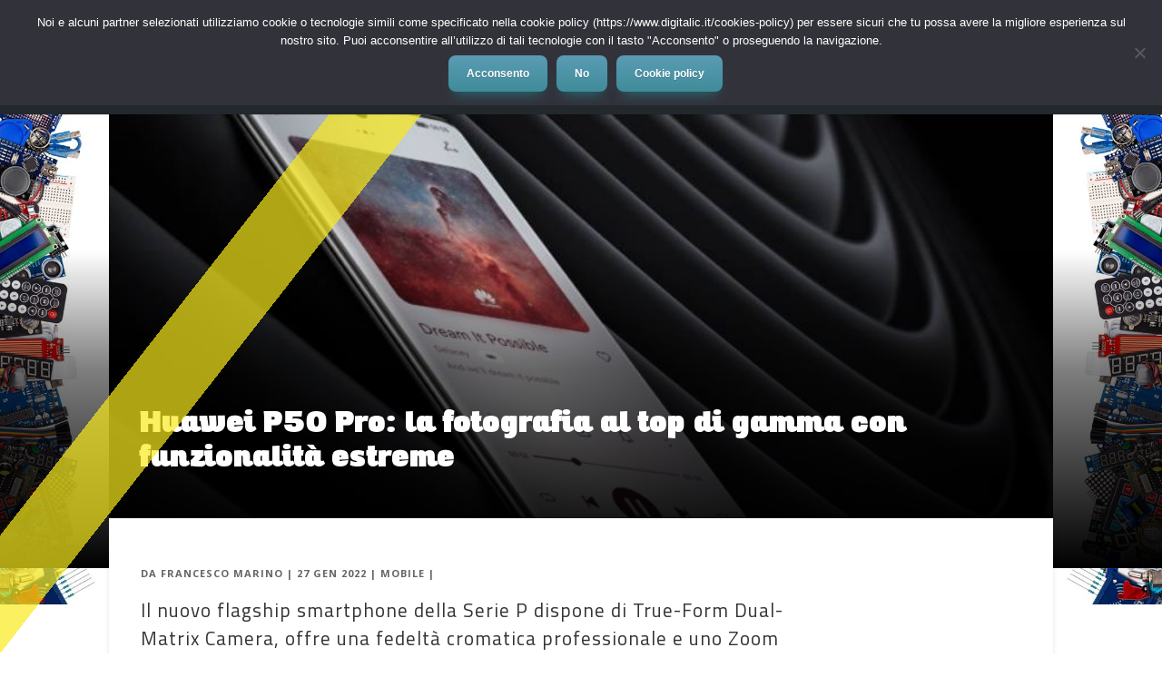

--- FILE ---
content_type: text/html; charset=UTF-8
request_url: https://www.digitalic.it/device/mobile/huawei-p50-pro
body_size: 23159
content:
<!DOCTYPE html>
<!--[if IE 6]>
<html id="ie6" lang="it-IT" prefix="og: http://ogp.me/ns#">
<![endif]-->
<!--[if IE 7]>
<html id="ie7" lang="it-IT" prefix="og: http://ogp.me/ns#">
<![endif]-->
<!--[if IE 8]>
<html id="ie8" lang="it-IT" prefix="og: http://ogp.me/ns#">
<![endif]-->
<!--[if !(IE 6) | !(IE 7) | !(IE 8)  ]><!-->
<html lang="it-IT" prefix="og: http://ogp.me/ns#">
<!--<![endif]-->
<head>
	<meta charset="UTF-8" />
			
	<meta http-equiv="X-UA-Compatible" content="IE=edge">
	<link rel="pingback" href="https://www.digitalic.it/wordpress/xmlrpc.php" />

		<!--[if lt IE 9]>
	<script src="https://www.digitalic.it/wp-content/themes/Divi/js/html5.js" type="text/javascript"></script>
	<![endif]-->

	<script type="text/javascript">
		document.documentElement.className = 'js';
	</script>

	<script>var et_site_url='https://www.digitalic.it/wordpress';var et_post_id='170577';function et_core_page_resource_fallback(a,b){"undefined"===typeof b&&(b=a.sheet.cssRules&&0===a.sheet.cssRules.length);b&&(a.onerror=null,a.onload=null,a.href?a.href=et_site_url+"/?et_core_page_resource="+a.id+et_post_id:a.src&&(a.src=et_site_url+"/?et_core_page_resource="+a.id+et_post_id))}
</script><title>Huawei P50 Pro: fotocamera, processore, disponibilità e prezzi - Digitalic</title>

<!-- This site is optimized with the Yoast SEO Premium plugin v11.1 - https://yoast.com/wordpress/plugins/seo/ -->
<meta name="description" content="Huawei P50 Pro ora è anche in Italia con super fotocamera, processore Qualcomm Snapdragon 888, abbinato a 8 gb di ram e 256 gb di archiviazione, i prezzi."/>
<link rel="canonical" href="https://www.digitalic.it/device/mobile/huawei-p50-pro" />
<meta property="og:locale" content="it_IT" />
<meta property="og:type" content="article" />
<meta property="og:title" content="Huawei P50 Pro: fotocamera, processore, disponibilità e prezzi - Digitalic" />
<meta property="og:description" content="Huawei P50 Pro ora è anche in Italia con super fotocamera, processore Qualcomm Snapdragon 888, abbinato a 8 gb di ram e 256 gb di archiviazione, i prezzi." />
<meta property="og:url" content="https://www.digitalic.it/device/mobile/huawei-p50-pro" />
<meta property="og:site_name" content="Digitalic" />
<meta property="article:publisher" content="https://www.facebook.com/DigitalicMag/" />
<meta property="article:author" content="https://www.facebook.com/DigitalicMag/" />
<meta property="article:tag" content="huawei" />
<meta property="article:section" content="Mobile" />
<meta property="article:published_time" content="2022-01-27T12:31:25+00:00" />
<meta property="fb:app_id" content="4287609941364419" />
<meta property="og:image" content="https://www.digitalic.it/wp-content/uploads/2022/01/HUAWEI-P50-Pro_Product-KSP-Shoot_Speaker_-Gold.jpg" />
<meta property="og:image:secure_url" content="https://www.digitalic.it/wp-content/uploads/2022/01/HUAWEI-P50-Pro_Product-KSP-Shoot_Speaker_-Gold.jpg" />
<meta property="og:image:width" content="1200" />
<meta property="og:image:height" content="675" />
<meta name="twitter:card" content="summary_large_image" />
<meta name="twitter:description" content="Huawei P50 Pro ora è anche in Italia con super fotocamera, processore Qualcomm Snapdragon 888, abbinato a 8 gb di ram e 256 gb di archiviazione, i prezzi." />
<meta name="twitter:title" content="Huawei P50 Pro: fotocamera, processore, disponibilità e prezzi - Digitalic" />
<meta name="twitter:site" content="@DigitalicMag" />
<meta name="twitter:image" content="https://www.digitalic.it/wp-content/uploads/2022/01/HUAWEI-P50-Pro_Product-KSP-Shoot_Speaker_-Gold.jpg" />
<meta name="twitter:creator" content="@framarin" />
<script type='application/ld+json' class='yoast-schema-graph yoast-schema-graph--main'>{"@context":"https://schema.org","@graph":[{"@type":"Organization","@id":"https://www.digitalic.it/#organization","name":"","url":"https://www.digitalic.it/","sameAs":["https://www.facebook.com/DigitalicMag/","https://www.instagram.com/digitalicmag/","https://www.youtube.com/user/DigitalicTV","https://twitter.com/DigitalicMag"]},{"@type":"WebSite","@id":"https://www.digitalic.it/#website","url":"https://www.digitalic.it/","name":"Digitalic","publisher":{"@id":"https://www.digitalic.it/#organization"},"potentialAction":{"@type":"SearchAction","target":"https://www.digitalic.it/?s={search_term_string}","query-input":"required name=search_term_string"}},{"@type":"WebPage","@id":"https://www.digitalic.it/device/mobile/huawei-p50-pro#webpage","url":"https://www.digitalic.it/device/mobile/huawei-p50-pro","inLanguage":"it-IT","name":"Huawei P50 Pro: fotocamera, processore, disponibilit\u00e0 e prezzi - Digitalic","isPartOf":{"@id":"https://www.digitalic.it/#website"},"image":{"@type":"ImageObject","@id":"https://www.digitalic.it/device/mobile/huawei-p50-pro#primaryimage","url":"https://www.digitalic.it/wp-content/uploads/2022/01/HUAWEI-P50-Pro_Product-KSP-Shoot_Speaker_-Gold.jpg","width":1200,"height":675,"caption":"HUAWEI P50 Pro_Product KSP Shoot_Speaker_ Gold"},"primaryImageOfPage":{"@id":"https://www.digitalic.it/device/mobile/huawei-p50-pro#primaryimage"},"datePublished":"2022-01-27T12:31:25+00:00","dateModified":"2022-01-27T12:31:25+00:00","description":"Huawei P50 Pro ora \u00e8 anche in Italia con super fotocamera, processore Qualcomm Snapdragon 888, abbinato a 8 gb di ram e 256 gb di archiviazione, i prezzi.","breadcrumb":{"@id":"https://www.digitalic.it/device/mobile/huawei-p50-pro#breadcrumb"}},{"@type":"BreadcrumbList","@id":"https://www.digitalic.it/device/mobile/huawei-p50-pro#breadcrumb","itemListElement":[{"@type":"ListItem","position":1,"item":{"@type":"WebPage","@id":"https://www.digitalic.it/","url":"https://www.digitalic.it/","name":"Home"}},{"@type":"ListItem","position":2,"item":{"@type":"WebPage","@id":"https://www.digitalic.it/device","url":"https://www.digitalic.it/device","name":"Device"}},{"@type":"ListItem","position":3,"item":{"@type":"WebPage","@id":"https://www.digitalic.it/device/mobile","url":"https://www.digitalic.it/device/mobile","name":"Mobile"}},{"@type":"ListItem","position":4,"item":{"@type":"WebPage","@id":"https://www.digitalic.it/device/mobile/huawei-p50-pro","url":"https://www.digitalic.it/device/mobile/huawei-p50-pro","name":"Huawei P50 Pro: la fotografia al top di gamma con funzionalit\u00e0 estreme"}}]},{"@type":"Article","@id":"https://www.digitalic.it/device/mobile/huawei-p50-pro#article","isPartOf":{"@id":"https://www.digitalic.it/device/mobile/huawei-p50-pro#webpage"},"author":{"@id":"https://www.digitalic.it/author/francesco#author","name":"Francesco Marino"},"publisher":{"@id":"https://www.digitalic.it/#organization"},"headline":"Huawei P50 Pro: la fotografia al top di gamma con funzionalit\u00e0 estreme","datePublished":"2022-01-27T12:31:25+00:00","dateModified":"2022-01-27T12:31:25+00:00","commentCount":0,"mainEntityOfPage":"https://www.digitalic.it/device/mobile/huawei-p50-pro#webpage","image":{"@id":"https://www.digitalic.it/device/mobile/huawei-p50-pro#primaryimage"},"keywords":"huawei","articleSection":"Mobile"},{"@type":"Person","@id":"https://www.digitalic.it/author/francesco#author","name":"Francesco Marino","image":{"@type":"ImageObject","@id":"https://www.digitalic.it/#personlogo","url":"https://secure.gravatar.com/avatar/bcf5ce5fed205b302216cc5255632dd3?s=96&d=mm&r=g","caption":"Francesco Marino"},"description":"Giornalista esperto di tecnologia, da oltre 20 anni si occupa di innovazione, mondo digitale, hardware, software e social. \u00c8 stato direttore editoriale della rivista scientifica Newton e ha lavorato per 11 anni al Gruppo Sole 24 Ore. \u00c8 il fondatore e direttore responsabile di Digitalic","sameAs":["https://www.facebook.com/DigitalicMag/","https://www.instagram.com/digitalicmag/","https://www.linkedin.com/in/francescomarino/","https://twitter.com/https://twitter.com/framarin"]}]}</script>
<!-- / Yoast SEO Premium plugin. -->

<link rel="amphtml" href="https://www.digitalic.it/device/mobile/huawei-p50-pro/amp" /><meta name="generator" content="AMP for WP 1.0.98"/><link rel='dns-prefetch' href='//fonts.googleapis.com' />
<link rel='dns-prefetch' href='//s.w.org' />
<link rel="alternate" type="application/rss+xml" title="Digitalic &raquo; Feed" href="https://www.digitalic.it/feed" />
<link rel="alternate" type="application/rss+xml" title="Digitalic &raquo; Feed dei commenti" href="https://www.digitalic.it/comments/feed" />
		<script type="text/javascript">
			window._wpemojiSettings = {"baseUrl":"https:\/\/s.w.org\/images\/core\/emoji\/11\/72x72\/","ext":".png","svgUrl":"https:\/\/s.w.org\/images\/core\/emoji\/11\/svg\/","svgExt":".svg","source":{"concatemoji":"https:\/\/www.digitalic.it\/wordpress\/wp-includes\/js\/wp-emoji-release.min.js"}};
			!function(e,a,t){var n,r,o,i=a.createElement("canvas"),p=i.getContext&&i.getContext("2d");function s(e,t){var a=String.fromCharCode;p.clearRect(0,0,i.width,i.height),p.fillText(a.apply(this,e),0,0);e=i.toDataURL();return p.clearRect(0,0,i.width,i.height),p.fillText(a.apply(this,t),0,0),e===i.toDataURL()}function c(e){var t=a.createElement("script");t.src=e,t.defer=t.type="text/javascript",a.getElementsByTagName("head")[0].appendChild(t)}for(o=Array("flag","emoji"),t.supports={everything:!0,everythingExceptFlag:!0},r=0;r<o.length;r++)t.supports[o[r]]=function(e){if(!p||!p.fillText)return!1;switch(p.textBaseline="top",p.font="600 32px Arial",e){case"flag":return s([55356,56826,55356,56819],[55356,56826,8203,55356,56819])?!1:!s([55356,57332,56128,56423,56128,56418,56128,56421,56128,56430,56128,56423,56128,56447],[55356,57332,8203,56128,56423,8203,56128,56418,8203,56128,56421,8203,56128,56430,8203,56128,56423,8203,56128,56447]);case"emoji":return!s([55358,56760,9792,65039],[55358,56760,8203,9792,65039])}return!1}(o[r]),t.supports.everything=t.supports.everything&&t.supports[o[r]],"flag"!==o[r]&&(t.supports.everythingExceptFlag=t.supports.everythingExceptFlag&&t.supports[o[r]]);t.supports.everythingExceptFlag=t.supports.everythingExceptFlag&&!t.supports.flag,t.DOMReady=!1,t.readyCallback=function(){t.DOMReady=!0},t.supports.everything||(n=function(){t.readyCallback()},a.addEventListener?(a.addEventListener("DOMContentLoaded",n,!1),e.addEventListener("load",n,!1)):(e.attachEvent("onload",n),a.attachEvent("onreadystatechange",function(){"complete"===a.readyState&&t.readyCallback()})),(n=t.source||{}).concatemoji?c(n.concatemoji):n.wpemoji&&n.twemoji&&(c(n.twemoji),c(n.wpemoji)))}(window,document,window._wpemojiSettings);
		</script>
		<meta content="Divi per Digitalic v.1.1" name="generator"/><style type="text/css">
img.wp-smiley,
img.emoji {
	display: inline !important;
	border: none !important;
	box-shadow: none !important;
	height: 1em !important;
	width: 1em !important;
	margin: 0 .07em !important;
	vertical-align: -0.1em !important;
	background: none !important;
	padding: 0 !important;
}
</style>
<link rel='stylesheet' id='cookie-notice-front-css'  href='https://www.digitalic.it/wp-content/plugins/cookie-notice/css/front.min.css' type='text/css' media='all' />
<link rel='stylesheet' id='vf-skin-css'  href='https://www.digitalic.it/wp-content/plugins/vf-skin/public/css/vf-skin-public.css' type='text/css' media='all' />
<link rel='stylesheet' id='ez-icomoon-css'  href='https://www.digitalic.it/wp-content/plugins/easy-table-of-contents/vendor/icomoon/style.min.css' type='text/css' media='all' />
<link rel='stylesheet' id='ez-toc-css'  href='https://www.digitalic.it/wp-content/plugins/easy-table-of-contents/assets/css/screen.min.css' type='text/css' media='all' />
<style id='ez-toc-inline-css' type='text/css'>
div#ez-toc-container p.ez-toc-title {font-size: 120%;}div#ez-toc-container p.ez-toc-title {font-weight: 500;}div#ez-toc-container ul li {font-size: 95%;}
</style>
<link rel='stylesheet' id='megamenu-css'  href='https://www.digitalic.it/wp-content/uploads/maxmegamenu/style.css' type='text/css' media='all' />
<link rel='stylesheet' id='dashicons-css'  href='https://www.digitalic.it/wordpress/wp-includes/css/dashicons.min.css' type='text/css' media='all' />
<link rel='stylesheet' id='divi-theme-css'  href='https://www.digitalic.it/wp-content/themes/Divi/style.css' type='text/css' media='all' />
<link rel='stylesheet' id='divi-fonts-css'  href='https://fonts.googleapis.com/css?family=Open+Sans:300italic,400italic,600italic,700italic,800italic,400,300,600,700,800&#038;subset=latin,latin-ext' type='text/css' media='all' />
<link rel='stylesheet' id='divi-style-css'  href='https://www.digitalic.it/wp-content/themes/Divi-digitalic/style.css' type='text/css' media='all' />
<link rel='stylesheet' id='essb_theme_standard-css'  href='https://www.digitalic.it/wp-content/plugins/easy-social-share-buttons3/lib/modules/top-posts-widget/css/essb-theme-standard.min.css' type='text/css' media='all' />
<link rel='stylesheet' id='essb-font-css'  href='https://www.digitalic.it/wp-content/plugins/easy-social-share-buttons3/lib/modules/top-posts-widget/css/essb-posts-font.css' type='text/css' media='all' />
<link rel='stylesheet' id='easy-social-share-buttons-css'  href='https://www.digitalic.it/wp-content/plugins/easy-social-share-buttons3/assets/css/easy-social-share-buttons.min.css' type='text/css' media='all' />
<link rel='stylesheet' id='essb-social-followers-counter-css'  href='https://www.digitalic.it/wp-content/plugins/easy-social-share-buttons3/lib/modules/social-followers-counter/assets/css/essb-followers-counter.min.css' type='text/css' media='all' />
<link rel='stylesheet' id='tablepress-default-css'  href='https://www.digitalic.it/wp-content/plugins/tablepress/css/default.min.css' type='text/css' media='all' />
<link rel='stylesheet' id='et-shortcodes-css-css'  href='https://www.digitalic.it/wp-content/themes/Divi/epanel/shortcodes/css/shortcodes.css' type='text/css' media='all' />
<link rel='stylesheet' id='et-shortcodes-responsive-css-css'  href='https://www.digitalic.it/wp-content/themes/Divi/epanel/shortcodes/css/shortcodes_responsive.css' type='text/css' media='all' />
<link rel='stylesheet' id='magnific-popup-css'  href='https://www.digitalic.it/wp-content/themes/Divi/includes/builder/styles/magnific_popup.css' type='text/css' media='all' />
<script type='text/javascript' src='https://www.digitalic.it/wordpress/wp-includes/js/jquery/jquery.js'></script>
<script type='text/javascript' src='https://www.digitalic.it/wordpress/wp-includes/js/jquery/jquery-migrate.min.js'></script>
<script type='text/javascript'>
var cnArgs = {"ajaxUrl":"https:\/\/www.digitalic.it\/wordpress\/wp-admin\/admin-ajax.php","nonce":"5b55df950a","hideEffect":"fade","position":"top","onScroll":false,"onScrollOffset":100,"onClick":false,"cookieName":"cookie_notice_accepted","cookieTime":2592000,"cookieTimeRejected":2592000,"globalCookie":false,"redirection":false,"cache":true,"revokeCookies":true,"revokeCookiesOpt":"manual"};
</script>
<script type='text/javascript' src='https://www.digitalic.it/wp-content/plugins/cookie-notice/js/front.min.js'></script>
<script type='text/javascript' src='https://www.digitalic.it/wp-content/plugins/vf-skin/public/js/vf-skin-public.js'></script>
<link rel='https://api.w.org/' href='https://www.digitalic.it/wp-json/' />
<link rel="EditURI" type="application/rsd+xml" title="RSD" href="https://www.digitalic.it/wordpress/xmlrpc.php?rsd" />
<link rel="wlwmanifest" type="application/wlwmanifest+xml" href="https://www.digitalic.it/wordpress/wp-includes/wlwmanifest.xml" /> 
<meta name="generator" content="WordPress 4.9.27" />
<link rel='shortlink' href='https://www.digitalic.it/?p=170577' />
<link rel="alternate" type="application/json+oembed" href="https://www.digitalic.it/wp-json/oembed/1.0/embed?url=https%3A%2F%2Fwww.digitalic.it%2Fdevice%2Fmobile%2Fhuawei-p50-pro" />
<link rel="alternate" type="text/xml+oembed" href="https://www.digitalic.it/wp-json/oembed/1.0/embed?url=https%3A%2F%2Fwww.digitalic.it%2Fdevice%2Fmobile%2Fhuawei-p50-pro&#038;format=xml" />
<script type='text/javascript' src='https://digitalic.api.oneall.com/socialize/library.js'></script>
<script type="text/javascript">
	window._wp_rp_static_base_url = 'https://wprp.zemanta.com/static/';
	window._wp_rp_wp_ajax_url = "https://www.digitalic.it/wordpress/wp-admin/admin-ajax.php";
	window._wp_rp_plugin_version = '3.6.4';
	window._wp_rp_post_id = '170577';
	window._wp_rp_num_rel_posts = '3';
	window._wp_rp_thumbnails = true;
	window._wp_rp_post_title = 'Huawei+P50+Pro%3A+la+fotografia+al+top+di+gamma+con+funzionalit%C3%A0+estreme';
	window._wp_rp_post_tags = ['huawei', 'mobile', 'fotografia', 'huawei', 'pura', 'le', 'pro', 'la', 'gold', 'del', 'softwar', 'gamma', 'punta', 'fort', 'fusion', 'design', 'da'];
	window._wp_rp_promoted_content = true;
</script>
<link rel="stylesheet" href="https://www.digitalic.it/wp-content/plugins/wordpress-23-related-posts-plugin/static/themes/modern.css?version=3.6.4" />
<style type="text/css" id="et-bloom-custom-css">
					.et_bloom .et_bloom_optin_1 .et_bloom_form_content { background-color: #d1d1d1 !important; } .et_bloom .et_bloom_optin_1 .et_bloom_form_container .et_bloom_form_header { background-color: #3ab8bc !important; } .et_bloom .et_bloom_optin_1 .carrot_edge .et_bloom_form_content:before { border-top-color: #3ab8bc !important; } .et_bloom .et_bloom_optin_1 .carrot_edge.et_bloom_form_right .et_bloom_form_content:before, .et_bloom .et_bloom_optin_1 .carrot_edge.et_bloom_form_left .et_bloom_form_content:before { border-top-color: transparent !important; border-left-color: #3ab8bc !important; }
						@media only screen and ( max-width: 767px ) {.et_bloom .et_bloom_optin_1 .carrot_edge.et_bloom_form_right .et_bloom_form_content:before, .et_bloom .et_bloom_optin_1 .carrot_edge.et_bloom_form_left .et_bloom_form_content:before { border-top-color: #3ab8bc !important; border-left-color: transparent !important; }
						}.et_bloom .et_bloom_optin_1 .et_bloom_form_content button { background-color: #dd3333 !important; } .et_bloom .et_bloom_optin_1 .et_bloom_form_content .et_bloom_fields i { color: #dd3333 !important; } .et_bloom .et_bloom_optin_1 .et_bloom_form_content .et_bloom_custom_field_radio i:before { background: #dd3333 !important; } .et_bloom .et_bloom_optin_1 .et_bloom_form_content button { background-color: #dd3333 !important; } .et_bloom .et_bloom_optin_1 .et_bloom_form_container h2, .et_bloom .et_bloom_optin_1 .et_bloom_form_container h2 span, .et_bloom .et_bloom_optin_1 .et_bloom_form_container h2 strong { font-family: "Open Sans", Helvetica, Arial, Lucida, sans-serif; }.et_bloom .et_bloom_optin_1 .et_bloom_form_container p, .et_bloom .et_bloom_optin_1 .et_bloom_form_container p span, .et_bloom .et_bloom_optin_1 .et_bloom_form_container p strong, .et_bloom .et_bloom_optin_1 .et_bloom_form_container form input, .et_bloom .et_bloom_optin_1 .et_bloom_form_container form button span { font-family: "Open Sans", Helvetica, Arial, Lucida, sans-serif; } div.et_bloom_form_content.et_bloom_1_field.et_bloom_bottom_inline.et_bloom_custom_html_form { padding:20px; }
				</style><meta name="viewport" content="width=device-width, initial-scale=1.0, maximum-scale=1.0, user-scalable=0" />		<style id="theme-customizer-css">
											body { line-height: 1.5em; }
							.woocommerce #respond input#submit, .woocommerce-page #respond input#submit, .woocommerce #content input.button, .woocommerce-page #content input.button, .woocommerce-message, .woocommerce-error, .woocommerce-info { background: #eeee22 !important; }
			#et_search_icon:hover, .mobile_menu_bar:before, .mobile_menu_bar:after, .et_toggle_slide_menu:after, .et-social-icon a:hover, .et_pb_sum, .et_pb_pricing li a, .et_pb_pricing_table_button, .et_overlay:before, .entry-summary p.price ins, .woocommerce div.product span.price, .woocommerce-page div.product span.price, .woocommerce #content div.product span.price, .woocommerce-page #content div.product span.price, .woocommerce div.product p.price, .woocommerce-page div.product p.price, .woocommerce #content div.product p.price, .woocommerce-page #content div.product p.price, .et_pb_member_social_links a:hover, .woocommerce .star-rating span:before, .woocommerce-page .star-rating span:before, .et_pb_widget li a:hover, .et_pb_filterable_portfolio .et_pb_portfolio_filters li a.active, .et_pb_filterable_portfolio .et_pb_portofolio_pagination ul li a.active, .et_pb_gallery .et_pb_gallery_pagination ul li a.active, .wp-pagenavi span.current, .wp-pagenavi a:hover, .nav-single a, .posted_in a { color: #eeee22; }
			.et_pb_contact_submit, .et_password_protected_form .et_submit_button, .et_pb_bg_layout_light .et_pb_newsletter_button, .comment-reply-link, .form-submit .et_pb_button, .et_pb_bg_layout_light .et_pb_promo_button, .et_pb_bg_layout_light .et_pb_more_button, .woocommerce a.button.alt, .woocommerce-page a.button.alt, .woocommerce button.button.alt, .woocommerce-page button.button.alt, .woocommerce input.button.alt, .woocommerce-page input.button.alt, .woocommerce #respond input#submit.alt, .woocommerce-page #respond input#submit.alt, .woocommerce #content input.button.alt, .woocommerce-page #content input.button.alt, .woocommerce a.button, .woocommerce-page a.button, .woocommerce button.button, .woocommerce-page button.button, .woocommerce input.button, .woocommerce-page input.button { color: #eeee22; }
			.footer-widget h4 { color: #eeee22; }
			.et-search-form, .nav li ul, .et_mobile_menu, .footer-widget li:before, .et_pb_pricing li:before, blockquote { border-color: #eeee22; }
			.et_pb_counter_amount, .et_pb_featured_table .et_pb_pricing_heading, .et_quote_content, .et_link_content, .et_audio_content, .et_pb_post_slider.et_pb_bg_layout_dark, .et_slide_in_menu_container { background-color: #eeee22; }
							.container, .et_pb_row, .et_pb_slider .et_pb_container, .et_pb_fullwidth_section .et_pb_title_container, .et_pb_fullwidth_section .et_pb_title_featured_container, .et_pb_fullwidth_header:not(.et_pb_fullscreen) .et_pb_fullwidth_header_container { max-width: 1920px; }
			.et_boxed_layout #page-container, .et_fixed_nav.et_boxed_layout #page-container #top-header, .et_fixed_nav.et_boxed_layout #page-container #main-header, .et_boxed_layout #page-container .container, .et_boxed_layout #page-container .et_pb_row { max-width: 2080px; }
							a { color: #0802ff; }
							#main-header, #main-header .nav li ul, .et-search-form, #main-header .et_mobile_menu { background-color: #23282d; }
											#top-header, #et-secondary-nav li ul { background-color: #f9f900; }
								#top-header, #top-header a { color: #444444; }
									.et_header_style_centered .mobile_nav .select_page, .et_header_style_split .mobile_nav .select_page, .et_nav_text_color_light #top-menu > li > a, .et_nav_text_color_dark #top-menu > li > a, #top-menu a, .et_mobile_menu li a, .et_nav_text_color_light .et_mobile_menu li a, .et_nav_text_color_dark .et_mobile_menu li a, #et_search_icon:before, .et_search_form_container input, span.et_close_search_field:after, #et-top-navigation .et-cart-info { color: #ffffff; }
			.et_search_form_container input::-moz-placeholder { color: #ffffff; }
			.et_search_form_container input::-webkit-input-placeholder { color: #ffffff; }
			.et_search_form_container input:-ms-input-placeholder { color: #ffffff; }
									#top-header, #top-header a, #et-secondary-nav li li a, #top-header .et-social-icon a:before {
													font-weight: bold; font-style: normal; text-transform: none; text-decoration: none; 											}
							#top-menu li a { font-size: 15px; }
			body.et_vertical_nav .container.et_search_form_container .et-search-form input { font-size: 15px !important; }
		
					#top-menu li a, .et_search_form_container input {
									font-weight: bold; font-style: normal; text-transform: uppercase; text-decoration: none; 											}

			.et_search_form_container input::-moz-placeholder {
									font-weight: bold; font-style: normal; text-transform: uppercase; text-decoration: none; 											}
			.et_search_form_container input::-webkit-input-placeholder {
									font-weight: bold; font-style: normal; text-transform: uppercase; text-decoration: none; 											}
			.et_search_form_container input:-ms-input-placeholder {
									font-weight: bold; font-style: normal; text-transform: uppercase; text-decoration: none; 											}
		
					#top-menu li.current-menu-ancestor > a, #top-menu li.current-menu-item > a,
			.et_color_scheme_red #top-menu li.current-menu-ancestor > a, .et_color_scheme_red #top-menu li.current-menu-item > a,
			.et_color_scheme_pink #top-menu li.current-menu-ancestor > a, .et_color_scheme_pink #top-menu li.current-menu-item > a,
			.et_color_scheme_orange #top-menu li.current-menu-ancestor > a, .et_color_scheme_orange #top-menu li.current-menu-item > a,
			.et_color_scheme_green #top-menu li.current-menu-ancestor > a, .et_color_scheme_green #top-menu li.current-menu-item > a { color: #eeee22; }
													#main-footer .footer-widget h4 { color: #eeee22; }
							.footer-widget li:before { border-color: #eeee22; }
						.footer-widget .et_pb_widget div, .footer-widget .et_pb_widget ul, .footer-widget .et_pb_widget ol, .footer-widget .et_pb_widget label { line-height: 1.5em ; }#footer-widgets .footer-widget li:before { top: 7.5px; }.bottom-nav, .bottom-nav a, .bottom-nav li.current-menu-item a { color: #878787; }#et-footer-nav .bottom-nav li.current-menu-item a { color: #878787; }#footer-info, #footer-info a { color: #777777; }									body .et_pb_button,
			.woocommerce a.button.alt, .woocommerce-page a.button.alt, .woocommerce button.button.alt, .woocommerce-page button.button.alt, .woocommerce input.button.alt, .woocommerce-page input.button.alt, .woocommerce #respond input#submit.alt, .woocommerce-page #respond input#submit.alt, .woocommerce #content input.button.alt, .woocommerce-page #content input.button.alt,
			.woocommerce a.button, .woocommerce-page a.button, .woocommerce button.button, .woocommerce-page button.button, .woocommerce input.button, .woocommerce-page input.button, .woocommerce #respond input#submit, .woocommerce-page #respond input#submit, .woocommerce #content input.button, .woocommerce-page #content input.button, .woocommerce-message a.button.wc-forward
			{
													background: #eeee22;
																	border-color: #eeee22;
													border-radius: 1px;
													font-weight: bold; font-style: normal; text-transform: none; text-decoration: none; ;
											}
			body.et_pb_button_helper_class .et_pb_button,
			.woocommerce.et_pb_button_helper_class a.button.alt, .woocommerce-page.et_pb_button_helper_class a.button.alt, .woocommerce.et_pb_button_helper_class button.button.alt, .woocommerce-page.et_pb_button_helper_class button.button.alt, .woocommerce.et_pb_button_helper_class input.button.alt, .woocommerce-page.et_pb_button_helper_class input.button.alt, .woocommerce.et_pb_button_helper_class #respond input#submit.alt, .woocommerce-page.et_pb_button_helper_class #respond input#submit.alt, .woocommerce.et_pb_button_helper_class #content input.button.alt, .woocommerce-page.et_pb_button_helper_class #content input.button.alt,
			.woocommerce.et_pb_button_helper_class a.button, .woocommerce-page.et_pb_button_helper_class a.button, .woocommerce.et_pb_button_helper_class button.button, .woocommerce-page.et_pb_button_helper_class button.button, .woocommerce.et_pb_button_helper_class input.button, .woocommerce-page.et_pb_button_helper_class input.button, .woocommerce.et_pb_button_helper_class #respond input#submit, .woocommerce-page.et_pb_button_helper_class #respond input#submit, .woocommerce.et_pb_button_helper_class #content input.button, .woocommerce-page.et_pb_button_helper_class #content input.button {
									color: #000000 !important;
							}
							body .et_pb_button:after,
			.woocommerce a.button.alt:after, .woocommerce-page a.button.alt:after, .woocommerce button.button.alt:after, .woocommerce-page button.button.alt:after, .woocommerce input.button.alt:after, .woocommerce-page input.button.alt:after, .woocommerce #respond input#submit.alt:after, .woocommerce-page #respond input#submit.alt:after, .woocommerce #content input.button.alt:after, .woocommerce-page #content input.button.alt:after,
			.woocommerce a.button:after, .woocommerce-page a.button:after, .woocommerce button.button:after, .woocommerce-page button.button:after, .woocommerce input.button:after, .woocommerce-page input.button:after, .woocommerce #respond input#submit:after, .woocommerce-page #respond input#submit:after, .woocommerce #content input.button:after, .woocommerce-page #content input.button:after
			{
															content: 'v';
										font-size: 20px;
													color: #000000;
							}
							body .et_pb_button:hover,
			.woocommerce a.button.alt:hover, .woocommerce-page a.button.alt:hover, .woocommerce button.button.alt:hover, .woocommerce-page button.button.alt:hover, .woocommerce input.button.alt:hover, .woocommerce-page input.button.alt:hover, .woocommerce #respond input#submit.alt:hover, .woocommerce-page #respond input#submit.alt:hover, .woocommerce #content input.button.alt:hover, .woocommerce-page #content input.button.alt:hover,
			.woocommerce a.button:hover, .woocommerce-page a.button:hover, .woocommerce button.button:hover, .woocommerce-page button.button:hover, .woocommerce input.button:hover, .woocommerce-page input.button:hover, .woocommerce #respond input#submit:hover, .woocommerce-page #respond input#submit:hover, .woocommerce #content input.button:hover, .woocommerce-page #content input.button:hover
			{
									 color: #0a0a0a !important;
													background: #eeee22 !important;
													border-color: #000000 !important;
															}
		
						h1, h2, h3, h4, h5, h6, .et_quote_content blockquote p, .et_pb_slide_description .et_pb_slide_title {
											font-weight: bold; font-style: normal; text-transform: none; text-decoration: none; 																letter-spacing: 1px;
					
											line-height: 1.5em;
									}
		
		body.home-posts #left-area .et_pb_post .post-meta, body.archive #left-area .et_pb_post .post-meta, body.search #left-area .et_pb_post .post-meta, body.single #left-area .et_pb_post .post-meta { letter-spacing: 1px ; }body.home-posts #left-area .et_pb_post .post-meta, body.archive #left-area .et_pb_post .post-meta, body.search #left-area .et_pb_post .post-meta, body.single #left-area .et_pb_post .post-meta { font-weight: bold; font-style: normal; text-transform: uppercase; text-decoration: none;  }body.home-posts #left-area .et_pb_post h2, body.archive #left-area .et_pb_post h2, body.search #left-area .et_pb_post h2, body.single .et_post_meta_wrapper h1 { font-weight: bold; font-style: normal; text-transform: none; text-decoration: none;  }																												
		@media only screen and ( min-width: 981px ) {
												.et_pb_section { padding: 0% 0; }
					.et_pb_section.et_pb_section_first { padding-top: inherit; }
					.et_pb_fullwidth_section { padding: 0; }
													.et_pb_row { padding: 0% 0; }
													h1 { font-size: 32px; }
					h2, .product .related h2, .et_pb_column_1_2 .et_quote_content blockquote p { font-size: 27px; }
					h3 { font-size: 23px; }
					h4, .et_pb_circle_counter h3, .et_pb_number_counter h3, .et_pb_column_1_3 .et_pb_post h2, .et_pb_column_1_4 .et_pb_post h2, .et_pb_blog_grid h2, .et_pb_column_1_3 .et_quote_content blockquote p, .et_pb_column_3_8 .et_quote_content blockquote p, .et_pb_column_1_4 .et_quote_content blockquote p, .et_pb_blog_grid .et_quote_content blockquote p, .et_pb_column_1_3 .et_link_content h2, .et_pb_column_3_8 .et_link_content h2, .et_pb_column_1_4 .et_link_content h2, .et_pb_blog_grid .et_link_content h2, .et_pb_column_1_3 .et_audio_content h2, .et_pb_column_3_8 .et_audio_content h2, .et_pb_column_1_4 .et_audio_content h2, .et_pb_blog_grid .et_audio_content h2, .et_pb_column_3_8 .et_pb_audio_module_content h2, .et_pb_column_1_3 .et_pb_audio_module_content h2, .et_pb_gallery_grid .et_pb_gallery_item h3, .et_pb_portfolio_grid .et_pb_portfolio_item h2, .et_pb_filterable_portfolio_grid .et_pb_portfolio_item h2 { font-size: 19px; }
					h5 { font-size: 16px; }
					h6 { font-size: 15px; }
					.et_pb_slide_description .et_pb_slide_title { font-size: 48px; }
					.woocommerce ul.products li.product h3, .woocommerce-page ul.products li.product h3, .et_pb_gallery_grid .et_pb_gallery_item h3, .et_pb_portfolio_grid .et_pb_portfolio_item h2, .et_pb_filterable_portfolio_grid .et_pb_portfolio_item h2, .et_pb_column_1_4 .et_pb_audio_module_content h2 { font-size: 16px; }
														.footer-widget h4 { font-size: 18px; }
										.et_header_style_left #et-top-navigation, .et_header_style_split #et-top-navigation  { padding: 29px 0 0 0; }
				.et_header_style_left #et-top-navigation nav > ul > li > a, .et_header_style_split #et-top-navigation nav > ul > li > a { padding-bottom: 29px; }
				.et_header_style_split .centered-inline-logo-wrap { width: 58px; margin: -58px 0; }
				.et_header_style_split .centered-inline-logo-wrap #logo { max-height: 58px; }
				.et_pb_svg_logo.et_header_style_split .centered-inline-logo-wrap #logo { height: 58px; }
				.et_header_style_centered #top-menu > li > a { padding-bottom: 10px; }
				.et_header_style_slide #et-top-navigation, .et_header_style_fullscreen #et-top-navigation { padding: 20px 0 20px 0 !important; }
									.et_header_style_centered #main-header .logo_container { height: 58px; }
																	.et_header_style_centered #logo { max-height: 30%; }
				.et_pb_svg_logo.et_header_style_centered #logo { height: 30%; }
																.et_header_style_centered.et_hide_primary_logo #main-header:not(.et-fixed-header) .logo_container, .et_header_style_centered.et_hide_fixed_logo #main-header.et-fixed-header .logo_container { height: 10.44px; }
										.et_header_style_left .et-fixed-header #et-top-navigation, .et_header_style_split .et-fixed-header #et-top-navigation { padding: 15px 0 0 0; }
				.et_header_style_left .et-fixed-header #et-top-navigation nav > ul > li > a, .et_header_style_split .et-fixed-header #et-top-navigation nav > ul > li > a  { padding-bottom: 15px; }
				.et_header_style_centered header#main-header.et-fixed-header .logo_container { height: 30px; }
				.et_header_style_split .et-fixed-header .centered-inline-logo-wrap { width: 30px; margin: -30px 0;  }
				.et_header_style_split .et-fixed-header .centered-inline-logo-wrap #logo { max-height: 30px; }
				.et_pb_svg_logo.et_header_style_split .et-fixed-header .centered-inline-logo-wrap #logo { height: 30px; }
				.et_header_style_slide .et-fixed-header #et-top-navigation, .et_header_style_fullscreen .et-fixed-header #et-top-navigation { padding: 6px 0 6px 0 !important; }
													.et-fixed-header#top-header, .et-fixed-header#top-header #et-secondary-nav li ul { background-color: #f9f900; }
													.et-fixed-header #top-menu li a { font-size: 15px; }
										.et-fixed-header #top-menu a, .et-fixed-header #et_search_icon:before, .et-fixed-header #et_top_search .et-search-form input, .et-fixed-header .et_search_form_container input, .et-fixed-header .et_close_search_field:after, .et-fixed-header #et-top-navigation .et-cart-info { color: #ffffff !important; }
				.et-fixed-header .et_search_form_container input::-moz-placeholder { color: #ffffff !important; }
				.et-fixed-header .et_search_form_container input::-webkit-input-placeholder { color: #ffffff !important; }
				.et-fixed-header .et_search_form_container input:-ms-input-placeholder { color: #ffffff !important; }
										.et-fixed-header #top-menu li.current-menu-ancestor > a,
				.et-fixed-header #top-menu li.current-menu-item > a { color: #eeee22 !important; }
										.et-fixed-header#top-header a { color: #444444; }
			
					}
					@media only screen and ( min-width: 2400px) {
				.et_pb_row { padding: 0px 0; }
				.et_pb_section { padding: 0px 0; }
				.single.et_pb_pagebuilder_layout.et_full_width_page .et_post_meta_wrapper { padding-top: 0px; }
				.et_pb_section.et_pb_section_first { padding-top: inherit; }
				.et_pb_fullwidth_section { padding: 0; }
			}
		
		@media only screen and ( max-width: 980px ) {
																				}
		@media only screen and ( max-width: 767px ) {
										h1 { font-size: 38px; }
				h2, .product .related h2, .et_pb_column_1_2 .et_quote_content blockquote p { font-size: 32px; }
				h3 { font-size: 27px; }
				h4, .et_pb_circle_counter h3, .et_pb_number_counter h3, .et_pb_column_1_3 .et_pb_post h2, .et_pb_column_1_4 .et_pb_post h2, .et_pb_blog_grid h2, .et_pb_column_1_3 .et_quote_content blockquote p, .et_pb_column_3_8 .et_quote_content blockquote p, .et_pb_column_1_4 .et_quote_content blockquote p, .et_pb_blog_grid .et_quote_content blockquote p, .et_pb_column_1_3 .et_link_content h2, .et_pb_column_3_8 .et_link_content h2, .et_pb_column_1_4 .et_link_content h2, .et_pb_blog_grid .et_link_content h2, .et_pb_column_1_3 .et_audio_content h2, .et_pb_column_3_8 .et_audio_content h2, .et_pb_column_1_4 .et_audio_content h2, .et_pb_blog_grid .et_audio_content h2, .et_pb_column_3_8 .et_pb_audio_module_content h2, .et_pb_column_1_3 .et_pb_audio_module_content h2, .et_pb_gallery_grid .et_pb_gallery_item h3, .et_pb_portfolio_grid .et_pb_portfolio_item h2, .et_pb_filterable_portfolio_grid .et_pb_portfolio_item h2 { font-size: 22px; }
				.et_pb_slider.et_pb_module .et_pb_slides .et_pb_slide_description .et_pb_slide_title { font-size: 58px; }
				.woocommerce ul.products li.product h3, .woocommerce-page ul.products li.product h3, .et_pb_gallery_grid .et_pb_gallery_item h3, .et_pb_portfolio_grid .et_pb_portfolio_item h2, .et_pb_filterable_portfolio_grid .et_pb_portfolio_item h2, .et_pb_column_1_4 .et_pb_audio_module_content h2 { font-size: 20px; }
										.et_pb_section { padding: 0px 0; }
				.et_pb_section.et_pb_section_first { padding-top: inherit; }
				.et_pb_section.et_pb_fullwidth_section { padding: 0; }
										.et_pb_row, .et_pb_column .et_pb_row_inner { padding: 0px 0; }
					}
	</style>

	
	
	
	<style id="module-customizer-css">
		.et_pb_blurb h4 { font-size: 18px; }
.et_pb_slider_fullwidth_off .et_pb_slide_description .et_pb_slide_title { font-size: 46px; }
.et_pb_column_1_3 .et_pb_slider_fullwidth_off .et_pb_slide_description .et_pb_slide_title, .et_pb_column_1_4 .et_pb_slider_fullwidth_off .et_pb_slide_description .et_pb_slide_title { font-size: 25.999999986px; }.et_pb_slider_fullwidth_off .et_pb_slide_description { padding-top: 16%; padding-bottom: 16% }
.et_pb_team_member h4 { font-size: 17px; }
.et_pb_posts .et_pb_post h2 { font-size: 18px; }
.et_pb_column_1_3 .et_pb_posts .et_pb_post h2, .et_pb_column_1_4 .et_pb_posts .et_pb_post h2 { font-size: 15.230769228px; }						.et_pb_social_media_follow li a.icon{
							margin-right: 5.7px;
							width: 20px;
							height: 20px;
						}

						.et_pb_social_media_follow li a.icon::before{
							width: 20px;
							height: 20px;
							font-size: 10px;
							line-height: 20px;
						}

						.et_pb_social_media_follow li a.follow_button{
							font-size: 10px;
						}
						.et_pb_fullwidth_section .et_pb_slide_description .et_pb_slide_title { font-size: 46px; }
.et_pb_fullwidth_section .et_pb_slide_content { font-size: 16px; }
.et_pb_fullwidth_section .et_pb_slide_content { font-weight: bold; font-style: normal; text-transform: none; text-decoration: none;  }
.et_pb_fullwidth_section .et_pb_slide_description { padding-top: 16%; padding-bottom: 16% }
	</style>

	<link rel="shortcut icon" href="https://www.digitalic.it/wp-content/uploads/2014/06/cropped-favicon-144x144.png" />
<script type="text/javascript">var essb_settings = {"ajax_url":"https:\/\/www.digitalic.it\/wordpress\/wp-admin\/admin-ajax.php","essb3_nonce":"3ec52bb56d","essb3_plugin_url":"https:\/\/www.digitalic.it\/wp-content\/plugins\/easy-social-share-buttons3","essb3_stats":false,"essb3_ga":true,"essb3_ga_mode":"simple","blog_url":"https:\/\/www.digitalic.it\/wordpress\/","essb3_postfloat_stay":false,"post_id":170577};</script>      <meta name="onesignal" content="wordpress-plugin"/>
            <script>

      window.OneSignal = window.OneSignal || [];

      OneSignal.push( function() {
        OneSignal.SERVICE_WORKER_UPDATER_PATH = "OneSignalSDKUpdaterWorker.js.php";
        OneSignal.SERVICE_WORKER_PATH = "OneSignalSDKWorker.js.php";
        OneSignal.SERVICE_WORKER_PARAM = { scope: '/' };

        OneSignal.setDefaultNotificationUrl("https://www.digitalic.it/wordpress");
        var oneSignal_options = {};
        window._oneSignalInitOptions = oneSignal_options;

        oneSignal_options['wordpress'] = true;
oneSignal_options['appId'] = 'e0722eea-dfac-4d3d-833d-347c33305295';
oneSignal_options['allowLocalhostAsSecureOrigin'] = true;
oneSignal_options['welcomeNotification'] = { };
oneSignal_options['welcomeNotification']['title'] = "Digitalic";
oneSignal_options['welcomeNotification']['message'] = "Grazie per esserti registrato";
oneSignal_options['welcomeNotification']['url'] = "https://www.digitalic.it";
oneSignal_options['path'] = "https://www.digitalic.it/wp-content/plugins/onesignal-free-web-push-notifications/sdk_files/";
oneSignal_options['safari_web_id'] = "MTllMjI4OTYtMDIzNS00MjMzLTgwNjgtZmM3ODlmNGIwZjJh";
oneSignal_options['promptOptions'] = { };
oneSignal_options['promptOptions']['actionMessage'] = "Vuoi ricevere le notifiche per gli articoli più interessanti?";
oneSignal_options['promptOptions']['exampleNotificationTitleDesktop'] = "Questo è un esempio di notifica";
oneSignal_options['promptOptions']['exampleNotificationMessageDesktop'] = "Le notifiche apparirano qui";
oneSignal_options['promptOptions']['exampleNotificationTitleMobile'] = "Notifica d\'esempio";
oneSignal_options['promptOptions']['exampleNotificationMessageMobile'] = "Le notifiche appariranno qui";
oneSignal_options['promptOptions']['exampleNotificationCaption'] = "Poi cancellarti quando vuoi";
oneSignal_options['promptOptions']['acceptButtonText'] = "Sì, aggiornami";
oneSignal_options['promptOptions']['cancelButtonText'] = "No, grazie";
oneSignal_options['promptOptions']['siteName'] = "https://www.digitalic.it/";
oneSignal_options['promptOptions']['autoAcceptTitle'] = "Sì, voglio ricevere le notifiche";
oneSignal_options['notifyButton'] = { };
oneSignal_options['notifyButton']['enable'] = true;
oneSignal_options['notifyButton']['position'] = 'bottom-right';
oneSignal_options['notifyButton']['theme'] = 'inverse';
oneSignal_options['notifyButton']['size'] = 'medium';
oneSignal_options['notifyButton']['showCredit'] = true;
oneSignal_options['notifyButton']['text'] = {};
oneSignal_options['notifyButton']['text']['tip.state.unsubscribed'] = 'Ricevi le notifiche';
oneSignal_options['notifyButton']['text']['tip.state.subscribed'] = 'Stai ricevendo le notifiche';
oneSignal_options['notifyButton']['text']['tip.state.blocked'] = 'Hai bloccato le notifiche';
oneSignal_options['notifyButton']['text']['message.action.subscribed'] = 'Grazie per esserti iscritto!';
oneSignal_options['notifyButton']['text']['message.action.resubscribed'] = 'Ti sei registrato per ricevere le notifiche';
oneSignal_options['notifyButton']['text']['message.action.unsubscribed'] = 'Non riceverai più le notifiche';
oneSignal_options['notifyButton']['text']['dialog.main.title'] = 'Gestisce le notifiche';
oneSignal_options['notifyButton']['text']['dialog.main.button.subscribe'] = 'Iscriviti';
oneSignal_options['notifyButton']['text']['dialog.main.button.unsubscribe'] = 'Cancellati';
oneSignal_options['notifyButton']['text']['dialog.blocked.title'] = 'Sblocca le notifiche';
oneSignal_options['notifyButton']['text']['dialog.blocked.message'] = 'Segui le istruzioni per attivare le notifiche';
                OneSignal.init(window._oneSignalInitOptions);
                OneSignal.showSlidedownPrompt();      });

      function documentInitOneSignal() {
        var oneSignal_elements = document.getElementsByClassName("OneSignal-prompt");

        var oneSignalLinkClickHandler = function(event) { OneSignal.push(['registerForPushNotifications']); event.preventDefault(); };        for(var i = 0; i < oneSignal_elements.length; i++)
          oneSignal_elements[i].addEventListener('click', oneSignalLinkClickHandler, false);
      }

      if (document.readyState === 'complete') {
           documentInitOneSignal();
      }
      else {
           window.addEventListener("load", function(event){
               documentInitOneSignal();
          });
      }
    </script>
<style type="text/css">.broken_link, a.broken_link {
	text-decoration: line-through;
}</style><!-- Google tag (gtag.js) -->
<script async src="https://www.googletagmanager.com/gtag/js?id=G-F24TPVER4Z"></script>
<script>
  window.dataLayer = window.dataLayer || [];
  function gtag(){dataLayer.push(arguments);}
  gtag('js', new Date());

  gtag('config', 'G-F24TPVER4Z');
</script>
<link rel="icon" href="https://www.digitalic.it/wp-content/uploads/2014/06/favicon-57x57.png" sizes="32x32" />
<link rel="icon" href="https://www.digitalic.it/wp-content/uploads/2014/06/favicon-57x57.png" sizes="192x192" />
<link rel="apple-touch-icon-precomposed" href="https://www.digitalic.it/wp-content/uploads/2014/06/favicon-57x57.png" />
<meta name="msapplication-TileImage" content="https://www.digitalic.it/wp-content/uploads/2014/06/favicon-57x57.png" />
		<style type="text/css" id="wp-custom-css">
			.et_pb_post .entry-content {
    padding-top: 0px;
}

h2.excerpt  {
    margin-top: 0px;
}

#left-area .post-meta {
    margin-bottom: 0px;
}

.hatom-extra {
    text-align:center;
    padding:10px;
}

.digit-adlabel {
  text-align:center;
  color: #ff0000;
}

.myButton {
	box-shadow: 0px 10px 14px -7px #276873;
	background:linear-gradient(to bottom, #599bb3 5%, #408c99 100%);
	background-color:#599bb3;
	border-radius:8px;
	display:inline-block;
	cursor:pointer;
	color:#ffffff;
	font-family:Arial;
	font-size:12px;
	font-weight:bold;
	padding:10px 20px;
	text-decoration:none;
	text-shadow:0px 1px 0px #3d768a;
}
.myButton:hover {
	background:linear-gradient(to bottom, #408c99 5%, #599bb3 100%);
	background-color:#408c99;
}
.myButton:active {
	position:relative;
	top:1px;
}		</style>
	<style type="text/css">/** Mega Menu CSS: fs **/</style>
</head>
<body class="post-template-default single single-post postid-170577 single-format-standard cookies-not-set et_bloom mega-menu-primary-menu et_button_custom_icon et_pb_button_helper_class et_fullwidth_nav et_fullwidth_secondary_nav et_fixed_nav et_show_nav et_hide_primary_logo et_hide_fixed_logo et_hide_mobile_logo et_cover_background et_secondary_nav_enabled et_secondary_nav_two_panels et_pb_no_sidebar_vertical_divider et_pb_gutter osx et_pb_gutters3 et_primary_nav_dropdown_animation_flip et_secondary_nav_dropdown_animation_flip et_pb_footer_columns2 et_header_style_centered et_right_sidebar et_divi_theme">
	<div id="yellow-strip"></div>
	<div id="page-container">

			<div id="top-header">
			<div class="container clearfix">

			
				<div id="et-info">
				
									<a href="mailto:redazione@digitalic.it"><span id="et-info-email">redazione@digitalic.it</span></a>
				
								</div> <!-- #et-info -->

			
				<div id="et-secondary-menu">
				<ul id="et-secondary-nav" class="menu"><li class="menu-item menu-item-type-post_type menu-item-object-page menu-item-has-children menu-item-12"><a href="https://www.digitalic.it/chi-siamo">Chi siamo</a>
<ul class="sub-menu">
	<li class="menu-item menu-item-type-custom menu-item-object-custom menu-item-2683"><a href="/economia-digitale/business/redazione/1274">La redazione</a></li>
	<li class="menu-item menu-item-type-custom menu-item-object-custom menu-item-2682"><a href="/economia-digitale/business/la-redazione-di-digitalic/120">Gli uffici</a></li>
</ul>
</li>
<li class="menu-item menu-item-type-post_type menu-item-object-page menu-item-11"><a href="https://www.digitalic.it/pubblicita/contatti">Contatti</a></li>
<li class="menu-item menu-item-type-post_type menu-item-object-page menu-item-has-children menu-item-73"><a href="https://www.digitalic.it/pubblicita">Pubblicità</a>
<ul class="sub-menu">
	<li class="menu-item menu-item-type-post_type menu-item-object-page menu-item-72"><a href="https://www.digitalic.it/pubblicita/preventivi">Preventivi</a></li>
	<li class="menu-item menu-item-type-post_type menu-item-object-page menu-item-71"><a href="https://www.digitalic.it/pubblicita/media-kit">Media Kit</a></li>
</ul>
</li>
</ul>				</div> <!-- #et-secondary-menu -->

			</div> <!-- .container -->
		</div> <!-- #top-header -->
	
	
		<header id="main-header" data-height-onload="58">
			<div class="container clearfix et_menu_container">
				

				<div class="container_menu" align="center">
					<div class="icone_all">
						<div class="icone_left">
							<a href="/wp-login.php"><span class="ico_login nomobile"></span></a>
							<a href="/pubblicita/contatti"><span class="ico_info ico_nomobile"></span></a>
							<a href="mailto:redazione@digitalic.it"><span class="ico_mail ico_nomobile"></span></a>
						</div>
						<a href="https://www.digitalic.it/">
							<img src="https://www.digitalic.it/wp-content/uploads/2017/05/logo-digitalic-bianco-800.png" alt="Digitalic" id="logo" data-height-percentage="30" />
						</a>
						<div class="icone_right">
							<!-- <a href="/abbonamento-rivista"><span class="ico_cart ico_nomobile"></span></a> -->
							<a href="https://twitter.com/DigitalicMag"><span class="ico_tw ico_nomobile"></span></a>
							<a href="https://www.facebook.com/DigitalicMag"><span class="ico_fb ico_nomobile"></span></a>
						</div>
					</div>
				</div>

				<div id="et-top-navigation" data-height="58" data-fixed-height="30">
											<nav id="top-menu-nav">
						<div id="mega-menu-wrap-primary-menu" class="mega-menu-wrap"><div class="mega-menu-toggle"><div class="mega-toggle-blocks-left"></div><div class="mega-toggle-blocks-center"><div class='mega-toggle-block mega-menu-toggle-block mega-toggle-block-1' id='mega-toggle-block-1' tabindex='0'><span class='mega-toggle-label' role='button' aria-expanded='false'><span class='mega-toggle-label-closed'>MENU</span><span class='mega-toggle-label-open'>MENU</span></span></div></div><div class="mega-toggle-blocks-right"></div></div><ul id="mega-menu-primary-menu" class="mega-menu max-mega-menu mega-menu-horizontal mega-no-js" data-event="hover_intent" data-effect="fade_up" data-effect-speed="200" data-effect-mobile="disabled" data-effect-speed-mobile="0" data-mobile-force-width="false" data-second-click="go" data-document-click="collapse" data-vertical-behaviour="standard" data-breakpoint="981" data-unbind="true" data-mobile-state="collapse_all" data-hover-intent-timeout="300" data-hover-intent-interval="100"><li class='mega-menu-item mega-menu-item-type-taxonomy mega-menu-item-object-category mega-menu-item-has-children mega-align-bottom-left mega-menu-flyout mega-menu-item-17' id='mega-menu-item-17'><a class="mega-menu-link" href="https://www.digitalic.it/hardware-software" aria-haspopup="true" aria-expanded="false" tabindex="0">Hardware & Software<span class="mega-indicator"></span></a>
<ul class="mega-sub-menu">
<li class='mega-menu-item mega-menu-item-type-taxonomy mega-menu-item-object-category mega-menu-item-25' id='mega-menu-item-25'><a class="mega-menu-link" href="https://www.digitalic.it/hardware-software/cyber-security">Cyber Security</a></li></ul>
</li><li class='mega-menu-item mega-menu-item-type-taxonomy mega-menu-item-object-category mega-current-post-ancestor mega-menu-item-has-children mega-align-bottom-left mega-menu-flyout mega-menu-item-167273' id='mega-menu-item-167273'><a class="mega-menu-link" href="https://www.digitalic.it/device" aria-haspopup="true" aria-expanded="false" tabindex="0">Device<span class="mega-indicator"></span></a>
<ul class="mega-sub-menu">
<li class='mega-menu-item mega-menu-item-type-taxonomy mega-menu-item-object-category mega-current-post-ancestor mega-current-menu-parent mega-current-post-parent mega-menu-item-14478' id='mega-menu-item-14478'><a class="mega-menu-link" href="https://www.digitalic.it/device/mobile">Mobile</a></li><li class='mega-menu-item mega-menu-item-type-taxonomy mega-menu-item-object-category mega-menu-item-167274' id='mega-menu-item-167274'><a class="mega-menu-link" href="https://www.digitalic.it/device/pc">PC</a></li></ul>
</li><li class='mega-menu-item mega-menu-item-type-taxonomy mega-menu-item-object-category mega-menu-item-has-children mega-align-bottom-left mega-menu-flyout mega-menu-item-26' id='mega-menu-item-26'><a class="mega-menu-link" href="https://www.digitalic.it/social-network" aria-haspopup="true" aria-expanded="false" tabindex="0">Social Network<span class="mega-indicator"></span></a>
<ul class="mega-sub-menu">
<li class='mega-menu-item mega-menu-item-type-taxonomy mega-menu-item-object-category mega-menu-item-167275' id='mega-menu-item-167275'><a class="mega-menu-link" href="https://www.digitalic.it/social-network/tv">TV</a></li></ul>
</li><li class='mega-menu-item mega-menu-item-type-taxonomy mega-menu-item-object-category mega-align-bottom-left mega-menu-flyout mega-menu-item-139324' id='mega-menu-item-139324'><a class="mega-menu-link" href="https://www.digitalic.it/app" tabindex="0">App</a></li><li class='mega-menu-item mega-menu-item-type-taxonomy mega-menu-item-object-category mega-align-bottom-left mega-menu-flyout mega-menu-item-167276' id='mega-menu-item-167276'><a class="mega-menu-link" href="https://www.digitalic.it/automotive" tabindex="0">Automotive</a></li><li class='mega-menu-item mega-menu-item-type-taxonomy mega-menu-item-object-category mega-align-bottom-left mega-menu-flyout mega-menu-item-167277' id='mega-menu-item-167277'><a class="mega-menu-link" href="https://www.digitalic.it/tech-news" tabindex="0">Tech-News</a></li><li class='mega-menu-item mega-menu-item-type-taxonomy mega-menu-item-object-category mega-align-bottom-left mega-menu-flyout mega-menu-item-167278' id='mega-menu-item-167278'><a class="mega-menu-link" href="https://www.digitalic.it/eventi-digitalic" tabindex="0">Eventi Digitalic</a></li><li class='mega-menu-item mega-menu-item-type-custom mega-menu-item-object-custom mega-menu-megamenu mega-menu-item-has-children mega-align-bottom-left mega-menu-megamenu mega-has-icon mega-icon-left mega-menu-item-121554' id='mega-menu-item-121554'><a class="dashicons-search mega-menu-link" href="#" aria-haspopup="true" aria-expanded="false" tabindex="0">Cerca<span class="mega-indicator"></span></a>
<ul class="mega-sub-menu">
<li class='mega-menu-item mega-menu-item-type-widget widget_search mega-menu-columns-6-of-6 mega-menu-item-search-5' id='mega-menu-item-search-5'><form role="search" method="get" id="searchform" class="searchform" action="https://www.digitalic.it/">
				<div>
					<label class="screen-reader-text" for="s">Ricerca per:</label>
					<input type="text" value="" name="s" id="s" />
					<input type="submit" id="searchsubmit" value="Cerca" />
				</div>
			</form></li></ul>
</li></ul></div>						</nav>
					
					
					
										
					<div id="et_mobile_nav_menu">
				<div class="mobile_nav closed">
					<span class="select_page">Seleziona una pagina</span>
					<span class="mobile_menu_bar mobile_menu_bar_toggle"></span>
				</div>
			</div>				</div> <!-- #et-top-navigation -->
			</div> <!-- .container -->
			<div class="et_search_outer">
				<div class="container et_search_form_container">
					<form role="search" method="get" class="et-search-form" action="https://www.digitalic.it/">
					<input type="search" class="et-search-field" placeholder="Cerca &hellip;" value="" name="s" title="Cerca:" />					</form>
					<span class="et_close_search_field"></span>
				</div>
			</div>
		</header> <!-- #main-header -->

		<div id="et-main-area">

<!-- single.php -->

<div id="main-content">
	
	<div class="container">

	<div id="ajax-load-more" class="ajax-load-more-wrap infinite classic"  data-alm-id="" data-canonical-url="https://www.digitalic.it/device/mobile/huawei-p50-pro" data-slug="huawei-p50-pro" data-post-id="170577"  data-localized="ajax_load_more_vars"><div aria-live="polite" aria-atomic="true" class="alm-listing alm-ajax" data-single-post="true" data-single-post-id="170577" data-single-post-order="previous" data-single-post-taxonomy="category" data-single-post-title-template="" data-single-post-site-title="Digitalic" data-single-post-site-tagline="Stay hungry, stay foolish" data-single-post-scroll="true" data-single-post-scrolltop="30" data-single-post-controls="1" data-single-post-progress-bar="" data-single-post-pageview="true" data-container-type="div" data-repeater="default" data-post-type="post" data-order="DESC" data-orderby="date" data-offset="0" data-posts-per-page="1" data-scroll="true" data-scroll-distance="100" data-max-pages="0" data-pause-override="false" data-pause="false" data-button-label="Load More"><div class="alm-reveal alm-single-post post-170577" data-url="https://www.digitalic.it/device/mobile/huawei-p50-pro" data-title="Huawei P50 Pro: la fotografia al top di gamma con funzionalità estreme" data-id="170577" data-page="0">
		
		<div class="clearfix"></div>

		<div class="post-header-full" style="background-image: url(https://www.digitalic.it/wp-content/uploads/2022/01/HUAWEI-P50-Pro_Product-KSP-Shoot_Speaker_-Gold-1024x576.jpg);">
			<div>
				<div class="container-fluid relative">
					<section class="section">
						<a class="post-category" href=""></a>
						<h1>Huawei P50 Pro: la fotografia al top di gamma con funzionalità estreme</h1>
					</section>
				</div>
			</div>
		</div>

		<div class="container-fluid" id="vf_container_fluid">

		<div id="content-area" class="clearfix">
			<div id="left-area">

				
				
				<article id="post-170577" class="et_pb_post post-170577 post type-post status-publish format-standard has-post-thumbnail hentry category-mobile tag-huawei">
											<div class="et_post_meta_wrapper">
						
						<p class="post-meta"> da <span class="author vcard"><a href="https://www.digitalic.it/author/francesco" title="Post di Francesco Marino" rel="author">Francesco Marino</a></span> | <span class="published">27 Gen 2022</span> | <a href="https://www.digitalic.it/device/mobile" rel="category tag">Mobile</a> | </p>
												</div> <!-- .et_post_meta_wrapper -->
				
					<div class="entry-content">
					

					<h2 class="excerpt"><p>Il nuovo flagship smartphone della Serie P dispone di True-Form Dual-Matrix Camera, offre una fedeltà cromatica professionale e uno Zoom Range fino a 200x</p>
</h2>

					<div class="wp_bannerize hp_250x200">
<div><a  onclick="WPBannerizeJavascript.incrementClickCount(459)"  href="https://twitter.com/DigitalicMag" rel="nofollow" target="_blank">
<img src="https://www.digitalic.it/wp-content/uploads/2020/12/digitalictw.jpg" alt="DigitalicMag" width="300" height="300"/>
</a>
</div></div><br>					<!-- wpb -->
                    
					<p>L’ultimo arrivato nell’iconica Serie P. E&#8217; il Huawei P50 Pro il quale come nei precedenti della stessa famiglia punta forte su un comparto fotografico sempre di maggior livello e professionalità. Segna infatti il ritorno ai principi base della fotografia top di gamma con la <strong>fotocamera True to Life</strong>, le rivoluzionarie ottiche <strong>Huawei XD</strong> e un’esperienza di fotografia tutta rinnovata.</p>
<p>La fotografia Huawei raggiunge un ulteriore picco di qualità grazie a Huawei P50 Pro con l’introduzione di una <strong>nuova generazione di Huawei Image</strong>. Con gli avanzatissimi sistemi di elaborazione dell’immagine e resa dei dettagli <strong>Huawei XD Optics e Huawei XD Fusion Pro</strong> incorporati in un sistema di fotocamere a doppia matrice la <strong>Dual-Matrix Camera</strong>, gli utenti possono godere di <strong>True-Chroma Shot</strong>, <strong>perfetta nitidezza dell&#8217;immagine, elevata gamma dinamica e funzionalità di snapshot intelligenti migliorate.</strong> Le linee da classica istantanea della fotocamera combinano forma e funzionalità in un’iconica forma a doppio anello. <strong>Alimentato da EMUI 12</strong>, il software di Huawei P50 Pro permette una nuova modalità di interazione incentrata sull&#8217;utente.</p>
<div id="ez-toc-container" class="counter-hierarchy ez-toc-grey">
<div class="ez-toc-title-container">
<p class="ez-toc-title">Indice dei contenuti</p>
<span class="ez-toc-title-toggle"></span></div>
<nav><ul class="ez-toc-list"><li><a href="#Huawei_P50_Pro_filosofia_del_design_pura_ed_elegante" title="Huawei P50 Pro, filosofia del design pura ed elegante">Huawei P50 Pro, filosofia del design pura ed elegante</a></li><li><a href="#Ce_il_sistema_Dual-Matrix" title="C&#8217;è il sistema Dual-Matrix">C&#8217;è il sistema Dual-Matrix</a></li><li><a href="#Uno_zoom_range_di_200x" title="Uno zoom range di 200x">Uno zoom range di 200x</a></li><li><a href="#A_bordo_ce_EMUI_12" title="A bordo c&#8217;è EMUI 12">A bordo c&#8217;è EMUI 12</a></li><li><a href="#Prezzi_e_disponibilita_di_Huawei_P50_pro" title="Prezzi e disponibilità di Huawei P50 pro">Prezzi e disponibilità di Huawei P50 pro</a></li></ul></nav></div>
<h2><span class="ez-toc-section" id="Huawei_P50_Pro_filosofia_del_design_pura_ed_elegante">Huawei P50 Pro, filosofia del design pura ed elegante</span></h2>
<p><a href="https://www.digitalic.it/wp-content/uploads/2022/01/HUAWEI-P50-Proo_Product-KSP-Shoot_-Gold.jpg"><img class="alignnone size-full wp-image-170581" src="https://www.digitalic.it/wp-content/uploads/2022/01/HUAWEI-P50-Proo_Product-KSP-Shoot_-Gold.jpg" alt="HUAWEI P50 Pro_Product KSP Shoot_Speaker_ Gold" width="1200" height="675" srcset="https://www.digitalic.it/wp-content/uploads/2022/01/HUAWEI-P50-Proo_Product-KSP-Shoot_-Gold.jpg 1200w, https://www.digitalic.it/wp-content/uploads/2022/01/HUAWEI-P50-Proo_Product-KSP-Shoot_-Gold-300x169.jpg 300w, https://www.digitalic.it/wp-content/uploads/2022/01/HUAWEI-P50-Proo_Product-KSP-Shoot_-Gold-768x432.jpg 768w, https://www.digitalic.it/wp-content/uploads/2022/01/HUAWEI-P50-Proo_Product-KSP-Shoot_-Gold-1024x576.jpg 1024w, https://www.digitalic.it/wp-content/uploads/2022/01/HUAWEI-P50-Proo_Product-KSP-Shoot_-Gold-610x343.jpg 610w, https://www.digitalic.it/wp-content/uploads/2022/01/HUAWEI-P50-Proo_Product-KSP-Shoot_-Gold-1080x608.jpg 1080w" sizes="(max-width: 1200px) 100vw, 1200px" /></a></p>
<p><strong>La serie Huawei P ha sempre offerto la perfetta combinazione di estetica e fotografia</strong>, sin dal debutto con P9 dell’innovativo design a doppia fotocamera. Ora, Huawei P50 Pro introduce un nuovissimo design con la fotocamera Dual-Matrix. La sua struttura a doppio anello è un classico, a simboleggiare le infinite possibilità di fotografia dello smartphone. Huawei è da tempo leader nel design e nella produzione di smartphone e la Serie P ha da sempre segnato con il lancio di ogni smartphone il debutto di un signature color, una colorazione esclusiva dei device della famiglia P. <strong>Huawei P50 Pro è infatti disponibile in due bellissime finiture premium: Cocoa Gold e Golden Black.</strong></p>
<p>Pur mantenendo una linea sottile e un peso contenuto, è dotato di uno schermo più grande e una batteria più capiente con un design comodo e facile da tenere in mano. Huawei P50 Pro ha un display in vetro curvo 3D, con un&#8217;unica fotocamera selfie grandangolare in un foro di perforazione del display molto discreto al centro dello schermo, che garantisce un&#8217;esperienza coinvolgente. Supporta anche l&#8217;intera gamma di colori P3 per offrire colori accurati e realistici.</p>
<p><a href="https://www.digitalic.it/wp-content/uploads/2022/01/HUAWEI-P50-Pro_Product-KSP-Shoot_Crystal-phone-case.jpg"><img class="alignnone size-full wp-image-170582" src="https://www.digitalic.it/wp-content/uploads/2022/01/HUAWEI-P50-Pro_Product-KSP-Shoot_Crystal-phone-case.jpg" alt="HUAWEI P50 Pro_Product KSP Shoot_Speaker_ Gold" width="1200" height="675" srcset="https://www.digitalic.it/wp-content/uploads/2022/01/HUAWEI-P50-Pro_Product-KSP-Shoot_Crystal-phone-case.jpg 1200w, https://www.digitalic.it/wp-content/uploads/2022/01/HUAWEI-P50-Pro_Product-KSP-Shoot_Crystal-phone-case-300x169.jpg 300w, https://www.digitalic.it/wp-content/uploads/2022/01/HUAWEI-P50-Pro_Product-KSP-Shoot_Crystal-phone-case-768x432.jpg 768w, https://www.digitalic.it/wp-content/uploads/2022/01/HUAWEI-P50-Pro_Product-KSP-Shoot_Crystal-phone-case-1024x576.jpg 1024w, https://www.digitalic.it/wp-content/uploads/2022/01/HUAWEI-P50-Pro_Product-KSP-Shoot_Crystal-phone-case-610x343.jpg 610w, https://www.digitalic.it/wp-content/uploads/2022/01/HUAWEI-P50-Pro_Product-KSP-Shoot_Crystal-phone-case-1080x608.jpg 1080w" sizes="(max-width: 1200px) 100vw, 1200px" /></a></p>
<p>Sono supportati fino a 1,07 miliardi di colori, consentendo una vera esperienza HDR, che mette in mostra la varietà del mondo. Con una frequenza di aggiornamento fino a 120 Hz e una frequenza di campionamento del tocco di 300 Hz, gli utenti possono godere di un&#8217;esperienza fluida e reattiva. Huawei P50 Pro è certificato IP68 per la resistenza alla polvere ed è dotato di doppi altoparlanti stereo.</p>
<p>Questo prodotto è classificato come IP68 per la resistenza a schizzi, acqua e polvere, secondo lo standard IEC 60529 ed è stato testato in condizioni controllate di laboratorio. La suddetta resistenza non è una condizione permanente e può diminuire nel tempo con un normale utilizzo. Non caricare il prodotto quando è bagnato. La garanzia non copre i danni da contatto con liquidi. Per maggiori dettagli consultare il manuale d’uso.</p>
<h2><span class="ez-toc-section" id="Ce_il_sistema_Dual-Matrix">C&#8217;è il sistema Dual-Matrix</span></h2>
<p><a href="https://www.digitalic.it/wp-content/uploads/2022/01/HUAWEI-P50-Pro-Gold_1_without-logo.jpg"><img class="alignnone size-full wp-image-170583" src="https://www.digitalic.it/wp-content/uploads/2022/01/HUAWEI-P50-Pro-Gold_1_without-logo.jpg" alt="HUAWEI P50 Pro Gold_1_without logo" width="1200" height="675" srcset="https://www.digitalic.it/wp-content/uploads/2022/01/HUAWEI-P50-Pro-Gold_1_without-logo.jpg 1200w, https://www.digitalic.it/wp-content/uploads/2022/01/HUAWEI-P50-Pro-Gold_1_without-logo-300x169.jpg 300w, https://www.digitalic.it/wp-content/uploads/2022/01/HUAWEI-P50-Pro-Gold_1_without-logo-768x432.jpg 768w, https://www.digitalic.it/wp-content/uploads/2022/01/HUAWEI-P50-Pro-Gold_1_without-logo-1024x576.jpg 1024w, https://www.digitalic.it/wp-content/uploads/2022/01/HUAWEI-P50-Pro-Gold_1_without-logo-610x343.jpg 610w, https://www.digitalic.it/wp-content/uploads/2022/01/HUAWEI-P50-Pro-Gold_1_without-logo-1080x608.jpg 1080w" sizes="(max-width: 1200px) 100vw, 1200px" /></a></p>
<p>Il sistema di <strong>fotocamere Dual-Matrix di Huawei P50 Pro</strong> offre immagini realistiche con estrema chiarezza e gamma dinamica elevata. Bilanciando le capacità di più obiettivi, sensore multi-spettro a 10 canali, Huawei XD Optics, XD Fusion Pro Image Engine e altre innovazioni, il sistema Dual-Matrix Camera offre incredibili capacità fotografiche in una forma iper-leggera.</p>
<p>Le nuovissime ottiche Huawei XD sfidano la fisica e consentono ai consumatori di catturare immagini straordinarie. Per la prima volta, al sistema di imaging ottico vengono garantite capacità computazionali, creando il primo sistema comprensivo di ripristino del segnale dell&#8217;immagine del settore, in grado di applicare calcoli computazionali per correggere errori ottici e riprodurre dettagli minuziosi. Questo permette di superare i limiti del design ottico e ripristinare fino al 25% del segnale dell&#8217;immagine.</p>
<p>Huawei ha introdotto l&#8217;XD Fusion Image Engine con <a href="https://www.digitalic.it/hardware-software/huawei-p40-lite-e-smartphone-economico-sotto-le-200-euro">la serie Huawei P40</a>, offrendo un&#8217;esperienza fotografica ad altissima definizione. Questa volta, Huawei P50 Pro viene lanciato con <strong>XD Fusion Pro</strong>, una soluzione migliorata che incorpora un nuovo sistema di filtri Super Color, True-Chroma Image Engine e tecnologia Super HDR per migliorare significativamente i dettagli, il colore e la gamma dinamica.</p>
<h2><span class="ez-toc-section" id="Uno_zoom_range_di_200x">Uno zoom range di 200x</span></h2>
<p><a href="https://www.digitalic.it/wp-content/uploads/2022/01/HUAWEI-P50-Pro_Product-KSP-Shoot_Angle-3-of-back-camera_-Gold.jpg"><img class="alignnone size-full wp-image-170584" src="https://www.digitalic.it/wp-content/uploads/2022/01/HUAWEI-P50-Pro_Product-KSP-Shoot_Angle-3-of-back-camera_-Gold.jpg" alt="HUAWEI P50 Pro_Product KSP Shoot_Angle 3 of back camera_ Gold" width="1200" height="674" srcset="https://www.digitalic.it/wp-content/uploads/2022/01/HUAWEI-P50-Pro_Product-KSP-Shoot_Angle-3-of-back-camera_-Gold.jpg 1200w, https://www.digitalic.it/wp-content/uploads/2022/01/HUAWEI-P50-Pro_Product-KSP-Shoot_Angle-3-of-back-camera_-Gold-300x169.jpg 300w, https://www.digitalic.it/wp-content/uploads/2022/01/HUAWEI-P50-Pro_Product-KSP-Shoot_Angle-3-of-back-camera_-Gold-768x431.jpg 768w, https://www.digitalic.it/wp-content/uploads/2022/01/HUAWEI-P50-Pro_Product-KSP-Shoot_Angle-3-of-back-camera_-Gold-1024x575.jpg 1024w, https://www.digitalic.it/wp-content/uploads/2022/01/HUAWEI-P50-Pro_Product-KSP-Shoot_Angle-3-of-back-camera_-Gold-610x343.jpg 610w, https://www.digitalic.it/wp-content/uploads/2022/01/HUAWEI-P50-Pro_Product-KSP-Shoot_Angle-3-of-back-camera_-Gold-1080x607.jpg 1080w" sizes="(max-width: 1200px) 100vw, 1200px" /></a></p>
<p>Huawei P50 Pro offre agli utenti una nuova esperienza fotografica, permettendo di creare facilmente immagini e video eccezionali. Supporta uno zoom range di 200x senza precedenti, aiutando gli utenti a catturare qualsiasi oggetto indipendentemente dalla distanza. Gli scatti ravvicinati sono ricchi di dettagli, mentre gli scatti ingranditi fino a 100 volte sono incredibilmente nitidi. L&#8217;obiettivo ultra-grandangolare ha una lunghezza focale equivalente di 13 mm per scatti grandangolari e supporta la fotografia macro a una distanza di 2,5 cm dall&#8217;obiettivo.</p>
<p>Il <strong>True-Chroma Image Engine</strong> offre la massima precisione cromatica possibile che raggiunge livelli professionali, creando immagini che riflettono ciò che viene visto dall&#8217;occhio umano. Il sistema di rilevamento della luce ambientale utilizza un sensore multi-spettro a 10 canali, abbinato alla calibrazione del colore di oltre 2.000 colori nell&#8217;ampia gamma cromatica P3, per migliorare la sua capacità di rilevare la luce ambientale e la precisione della tonalità di colore media rispettivamente del 50 e del 20%. I colori sono più variegati che mai, riproducendo fedelmente i colori e le sfumature della vita reale.</p>
<p>Huawei P50 Pro ha anche un nuovissimo <strong>sistema di filtri Super Color</strong>, con la fotocamera True-Chroma (a colori) e la fotocamera True-Chroma (monocromatica) che implementano l&#8217;assunzione di luce della fotocamera principale del 103% per una migliore chiarezza dell&#8217;immagine. In scenari di scarsa illuminazione, le immagini risultano più luminose e dettagliate. Nelle foto di gruppo, gli utenti possono ingrandire i singoli soggetti e continuare a vedere dettagli e trame nitidi su ogni singola persona. La tecnologia Super HDR cattura il 28% in più della gamma dinamica per migliori prestazioni di retroilluminazione, mentre le luci e le ombre vengono ottimizzate, creando trame più ricche e livelli più pronunciati.</p>
<h2><span class="ez-toc-section" id="A_bordo_ce_EMUI_12">A bordo c&#8217;è EMUI 12</span></h2>
<p><a href="https://www.digitalic.it/wp-content/uploads/2022/01/HUAWEI-P50-Pro_Product-KSP-Shoot_Comfort-grip_Gold.jpg"><img class="alignnone size-full wp-image-170585" src="https://www.digitalic.it/wp-content/uploads/2022/01/HUAWEI-P50-Pro_Product-KSP-Shoot_Comfort-grip_Gold.jpg" alt="HUAWEI P50 Pro_Product KSP Shoot_Comfort grip_Gold" width="1200" height="675" srcset="https://www.digitalic.it/wp-content/uploads/2022/01/HUAWEI-P50-Pro_Product-KSP-Shoot_Comfort-grip_Gold.jpg 1200w, https://www.digitalic.it/wp-content/uploads/2022/01/HUAWEI-P50-Pro_Product-KSP-Shoot_Comfort-grip_Gold-300x169.jpg 300w, https://www.digitalic.it/wp-content/uploads/2022/01/HUAWEI-P50-Pro_Product-KSP-Shoot_Comfort-grip_Gold-768x432.jpg 768w, https://www.digitalic.it/wp-content/uploads/2022/01/HUAWEI-P50-Pro_Product-KSP-Shoot_Comfort-grip_Gold-1024x576.jpg 1024w, https://www.digitalic.it/wp-content/uploads/2022/01/HUAWEI-P50-Pro_Product-KSP-Shoot_Comfort-grip_Gold-610x343.jpg 610w, https://www.digitalic.it/wp-content/uploads/2022/01/HUAWEI-P50-Pro_Product-KSP-Shoot_Comfort-grip_Gold-1080x608.jpg 1080w" sizes="(max-width: 1200px) 100vw, 1200px" /></a></p>
<p>Huawei P50 Pro è alimentato da EMUI 12, il quale propone aspetti estremamente innovativi nell&#8217;interfaccia utente. EMUI 12 è dotato di un pannello di controllo migliorato, che offre agli utenti un modo più semplice e intuitivo per connettere più dispositivi insieme. Su Huawei P50 Pro, gli utenti possono aprire il Pannello di controllo scorrendo verso il basso dall&#8217;angolo in alto a destra dello schermo. Questa azione non interferisce con le attività in esecuzione e consente agli utenti di accedere ai controlli musicali e alle impostazioni Wi-Fi e Bluetooth. La tab Device+ nel Pannello di controllo consente agli utenti di controllare o configurare facilmente la collaborazione multi-dispositivo con altri device.</p>
<h2><span class="ez-toc-section" id="Prezzi_e_disponibilita_di_Huawei_P50_pro">Prezzi e disponibilità di Huawei P50 pro</span></h2>
<p><a href="https://www.digitalic.it/wp-content/uploads/2022/01/HUAWEI-P50-Pro_Product-KSP-Shoot.jpg"><img class="alignnone size-full wp-image-170586" src="https://www.digitalic.it/wp-content/uploads/2022/01/HUAWEI-P50-Pro_Product-KSP-Shoot.jpg" alt="HUAWEI P50 Pro_Product KSP Shoot" width="1200" height="675" srcset="https://www.digitalic.it/wp-content/uploads/2022/01/HUAWEI-P50-Pro_Product-KSP-Shoot.jpg 1200w, https://www.digitalic.it/wp-content/uploads/2022/01/HUAWEI-P50-Pro_Product-KSP-Shoot-300x169.jpg 300w, https://www.digitalic.it/wp-content/uploads/2022/01/HUAWEI-P50-Pro_Product-KSP-Shoot-768x432.jpg 768w, https://www.digitalic.it/wp-content/uploads/2022/01/HUAWEI-P50-Pro_Product-KSP-Shoot-1024x576.jpg 1024w, https://www.digitalic.it/wp-content/uploads/2022/01/HUAWEI-P50-Pro_Product-KSP-Shoot-610x343.jpg 610w, https://www.digitalic.it/wp-content/uploads/2022/01/HUAWEI-P50-Pro_Product-KSP-Shoot-1080x608.jpg 1080w" sizes="(max-width: 1200px) 100vw, 1200px" /></a></p>
<p>Huawei P50 Pro è alimentato da Snapdragon 888 4G, un SoC di punta a 5 nm. In due versioni, da 8 GB di RAM e da 256 GB di spazio di archiviazione, il nuovo flagship smartphone è disponibile su <a href="https://consumer.huawei.com/it/phones/p50-pro/buy/">Huawei Store</a> al prezzo di 1.199,90 euro.</p>
<p>Fino al 28 febbraio, con l’acquisto di Huawei P50 Pro sarà possibile ricevere in omaggio gli auricolari True Wireless con cancellazione attiva del rumore (ANC) Huawei FreeBuds Pro. Inoltre, nel primo anno successivo all’acquisto, Huawei offre una sostituzione gratuita dello schermo e della back cover.</p>
<p>&nbsp;</p>
<span class="clearfix"></span><br>
	<div class="hatom-extra"><span class="entry-title"><strong>Huawei P50 Pro: la fotografia al top di gamma con funzionalità estreme</strong></span>
        - Ultima modifica: <span class="updated"> 2022-01-27T13:31:25+00:00</span>
        da <span class="author vcard"><span class="fn">Francesco Marino</span></span></div><div id="author-bio-box" style="background: #f8f8f8; border-top: 2px solid #cccccc; border-bottom: 2px solid #cccccc; color: #333333"><h3><a style="color: #555555;" href="https://www.digitalic.it/author/francesco" title="All posts by Francesco Marino" rel="author">Francesco Marino</a></h3><div class="bio-gravatar"><img alt='' src='https://secure.gravatar.com/avatar/bcf5ce5fed205b302216cc5255632dd3?s=70&#038;d=mm&#038;r=g' srcset='https://secure.gravatar.com/avatar/bcf5ce5fed205b302216cc5255632dd3?s=140&#038;d=mm&#038;r=g 2x' class='avatar avatar-70 photo' height='70' width='70' /></div><a target="_blank" rel="nofollow noopener noreferrer" href="https://www.digitalic.it" class="bio-icon bio-icon-website"></a><a target="_blank" rel="nofollow noopener noreferrer" href="https://www.facebook.com/DigitalicMag/" class="bio-icon bio-icon-facebook"></a><a target="_blank" rel="nofollow noopener noreferrer" href="https://twitter.com/framarin" class="bio-icon bio-icon-twitter"></a><a target="_blank" rel="nofollow noopener noreferrer" href="https://www.linkedin.com/in/francescomarino/" class="bio-icon bio-icon-linkedin"></a><a target="_blank" rel="nofollow noopener noreferrer" href="https://www.instagram.com/digitalicmag/" class="bio-icon bio-icon-instagram"></a><p class="bio-description">Giornalista esperto di tecnologia, da oltre 20 anni si occupa di innovazione, mondo digitale, hardware, software e social. È stato direttore editoriale della rivista scientifica Newton e ha lavorato per 11 anni al Gruppo Sole 24 Ore. È il fondatore e direttore responsabile di Digitalic</p></div><span class="et_bloom_bottom_trigger"></span>					</div> <!-- .entry-content -->
					<div class="et_post_meta_wrapper">
					
					
					<div class="wp_bannerize hp_250x200">
<div><a  onclick="WPBannerizeJavascript.incrementClickCount(459)"  href="https://twitter.com/DigitalicMag" rel="nofollow" target="_blank">
<img src="https://www.digitalic.it/wp-content/uploads/2020/12/digitalictw.jpg" alt="DigitalicMag" width="300" height="300"/>
</a>
</div></div>					<!-- wpb -->


					<div id="essb_footer_170577" class="social footer nomobile">
						<div class="essb_links essb_counters essb_displayed_shortcode essb_share essb_template_copy-retina essb_1943901967 essb_fixedwidth__ essb_links_center print-no" id="essb_displayed_shortcode_1943901967" data-essb-postid="170577" data-essb-position="shortcode" data-essb-button-style="button" data-essb-template="copy-retina" data-essb-counter-pos="insidename" data-essb-url="https://www.digitalic.it/device/mobile/huawei-p50-pro" data-essb-twitter-url="https://www.digitalic.it/device/mobile/huawei-p50-pro" data-essb-instance="1943901967"><ul class="essb_links_list"><li class="essb_item essb_totalcount_item" data-counter-pos="insidename"><span class="essb_totalcount essb_t_l_big " title="" data-shares-text="shares"><span class="essb_t_nb">0<span class="essb_t_nb_after">shares</span></span></span></li><li class="essb_item essb_link_facebook nolightbox"> <a href="https://www.facebook.com/sharer/sharer.php?u=https://www.digitalic.it/device/mobile/huawei-p50-pro&t=Huawei P50 Pro: la fotografia al top di gamma con funzionalità estreme" title="" onclick="essb.window(&#39;https://www.facebook.com/sharer/sharer.php?u=https://www.digitalic.it/device/mobile/huawei-p50-pro&t=Huawei P50 Pro: la fotografia al top di gamma con funzionalità estreme&#39;,&#39;facebook&#39;,&#39;1943901967&#39;); return false;" target="_blank" rel="nofollow" class="nolightbox" ><span class="essb_icon essb_icon_facebook"></span><span class="essb_network_name">Facebook<span class="essb_counter_insidename" data-cnt="" data-cnt-short="0">0</span></span></a></li><li class="essb_item essb_link_twitter nolightbox"> <a href="#" title="" onclick="essb.window(&#39;https://twitter.com/intent/tweet?text=Huawei P50 Pro: la fotografia al top di gamma con funzionalità estreme&amp;url=https://www.digitalic.it/device/mobile/huawei-p50-pro&amp;counturl=https://www.digitalic.it/device/mobile/huawei-p50-pro&amp;related=DigitalicMag&amp;via=DigitalicMag&#39;,&#39;twitter&#39;,&#39;1943901967&#39;); return false;" target="_blank" rel="nofollow" class="nolightbox" ><span class="essb_icon essb_icon_twitter"></span><span class="essb_network_name">Twitter<span class="essb_counter_insidename" data-cnt="" data-cnt-short="0">0</span></span></a></li><li class="essb_item essb_link_linkedin nolightbox"> <a href="https://www.linkedin.com/shareArticle?mini=true&amp;ro=true&amp;trk=EasySocialShareButtons&amp;title=Huawei P50 Pro: la fotografia al top di gamma con funzionalità estreme&amp;url=https://www.digitalic.it/device/mobile/huawei-p50-pro" title="" onclick="essb.window(&#39;https://www.linkedin.com/shareArticle?mini=true&amp;ro=true&amp;trk=EasySocialShareButtons&amp;title=Huawei P50 Pro: la fotografia al top di gamma con funzionalità estreme&amp;url=https://www.digitalic.it/device/mobile/huawei-p50-pro&#39;,&#39;linkedin&#39;,&#39;1943901967&#39;); return false;" target="_blank" rel="nofollow" class="nolightbox" ><span class="essb_icon essb_icon_linkedin"></span><span class="essb_network_name">LinkedIn<span class="essb_counter_insidename" data-cnt="" data-cnt-short="0">0</span></span></a></li><li class="essb_item essb_link_flipboard nolightbox"> <a href="https://share.flipboard.com/bookmarklet/popout?url=https://www.digitalic.it/device/mobile/huawei-p50-pro&title=Huawei P50 Pro: la fotografia al top di gamma con funzionalità estreme" title="" onclick="essb.window(&#39;https://share.flipboard.com/bookmarklet/popout?url=https://www.digitalic.it/device/mobile/huawei-p50-pro&title=Huawei P50 Pro: la fotografia al top di gamma con funzionalità estreme&#39;,&#39;flipboard&#39;,&#39;1943901967&#39;); return false;" target="_blank" rel="nofollow" class="nolightbox" ><span class="essb_icon essb_icon_flipboard"></span><span class="essb_network_name">Flipboard</span></a></li><li class="essb_item essb_link_buffer nolightbox"> <a href="https://bufferapp.com/add?url=https://www.digitalic.it/device/mobile/huawei-p50-pro&text=Huawei P50 Pro: la fotografia al top di gamma con funzionalità estreme&via=DigitalicMag&picture=&count=horizontal&source=button" title="" onclick="essb.window(&#39;https://bufferapp.com/add?url=https://www.digitalic.it/device/mobile/huawei-p50-pro&text=Huawei P50 Pro: la fotografia al top di gamma con funzionalità estreme&via=DigitalicMag&picture=&count=horizontal&source=button&#39;,&#39;buffer&#39;,&#39;1943901967&#39;); return false;" target="_blank" rel="nofollow" class="nolightbox" ><span class="essb_icon essb_icon_buffer"></span><span class="essb_network_name">Buffer<span class="essb_counter_insidename" data-cnt="" data-cnt-short="0">0</span></span></a></li></ul></div> 
					</div>






					<div id="mailup_170577">
						<!-- INC MAILUP START -->

<!-- INC MAILUP END -->					</div>



					


                    
					</div> <!-- .et_post_meta_wrapper -->
				</article> <!-- .et_pb_post -->

			</div> <!-- #left-area -->

					</div> <!-- #content-area -->
		</div> <!-- .container-fluid --></div></div><div class="alm-btn-wrap" style="visibility: hidden;"><button class="alm-load-more-btn more " rel="next" type="button">Load More</button></div></div>
	</div> <!-- .container single -->

</div> <!-- #main-content single -->


	<span class="et_pb_scroll_top et-pb-icon"></span>


			<footer id="main-footer">
				

		
				<div id="et-footer-nav">
					<div class="container">
						<ul id="menu-footer" class="bottom-nav"><li id="menu-item-121917" class="menu-item menu-item-type-post_type menu-item-object-page menu-item-121917"><a href="https://www.digitalic.it/chi-siamo">Chi siamo</a></li>
<li id="menu-item-121918" class="menu-item menu-item-type-post_type menu-item-object-page menu-item-121918"><a href="https://www.digitalic.it/pubblicita/contatti">Contatti</a></li>
<li id="menu-item-121919" class="menu-item menu-item-type-post_type menu-item-object-page menu-item-121919"><a href="https://www.digitalic.it/pubblicita">Pubblicità</a></li>
<li id="menu-item-121921" class="menu-item menu-item-type-post_type menu-item-object-page menu-item-121921"><a href="https://www.digitalic.it/privacy">Privacy</a></li>
<li id="menu-item-123562" class="menu-item menu-item-type-post_type menu-item-object-page menu-item-123562"><a href="https://www.digitalic.it/cookies-policy">Cookies Policy</a></li>
<li id="menu-item-123563" class="menu-item menu-item-type-post_type menu-item-object-page menu-item-123563"><a href="https://www.digitalic.it/disclaimer">Disclaimer</a></li>
</ul>					</div>
				</div> <!-- #et-footer-nav -->

			
				<div id="footer-bottom">
					<div class="container clearfix">
				<ul class="et-social-icons">

	<li class="et-social-icon et-social-facebook">
		<a href="https://www.facebook.com/DigitalicMag" class="icon">
			<span>Facebook</span>
		</a>
	</li>
	<li class="et-social-icon et-social-twitter">
		<a href="https://twitter.com/DigitalicMag" class="icon">
			<span>Twitter</span>
		</a>
	</li>
	<li class="et-social-icon et-social-google-plus">
		<a href="https://plus.google.com/118193155862986457489" class="icon">
			<span>Google</span>
		</a>
	</li>
	<li class="et-social-icon et-social-rss">
		<a href="/feed" class="icon">
			<span>RSS</span>
		</a>
	</li>

</ul><div id="footer-info"><strong>// digitalic  © 2020 - Tutti i diritti riservati - MMEDIA</strong><br>Partita IVA 03339380135 - Reg. Trib. Milano n. 409 del 21/7/2011 - ROC n. 21424 del 3/8/2011</div>					</div>	<!-- .container -->
				</div>
			</footer> <!-- #main-footer -->
		</div> <!-- #et-main-area -->


	</div> <!-- #page-container -->

	<!-- Skin START --><!-- 1 SKIN(S) TO DISPLAY // PRESSURE 100 --><!-- RND 1 - ID 454 -->

<div class="wp_bannerize skin">
<div><a  onclick="WPBannerizeJavascript.incrementClickCount(454)"  href="https://www.digitalic.it/tecnologia/arduino" rel="nofollow" target="_blank">
<img src="https://www.digitalic.it/wp-content/uploads/2020/07/1x1.png" alt="Arduino" width="1" height="1"/>
</a>
</div></div>
		<style>
			#main-footer .container {
				position: relative;
				width: 80%;
				max-width: 65% !important;
				margin: auto;
			}
		</style>

<script type="text/javascript">
	function setkeypresshandler () {

		var v = null;
					var vx = document.getElementsByClassName('post-header-full');
				if ( vx.length >= 1 ) {
			var v = vx[0];
		}

		if ( v != null ) {

			var DOM_div_sx = document.createElement("div");
      		DOM_div_sx.className = 'skin-link ico_nomobile';

			var DOM_a1 = document.createElement("a");
			DOM_a1.href = 'https://www.digitalic.it/tecnologia/arduino';
			DOM_a1.setAttribute('target', '_self');
			DOM_a1.className = 'skin_a_sx';
			DOM_a1.title = 'Arduino';
			if (DOM_a1.addEventListener) {
				DOM_a1.addEventListener('click', function() { WPBannerizeJavascript.incrementClickCount(454); }, false);
			} else {
				if(DOM_a1.attachEvent) {
					DOM_a1.attachEvent('onclick', function() { WPBannerizeJavascript.incrementClickCount(454); } );
				} else {
					DOM_a1.onclick = function () { WPBannerizeJavascript.incrementClickCount(454); };
				}
			}

			var DOM_img1 = document.createElement("img");
			DOM_img1.src = 'https://www.digitalic.it/wp-content/uploads/2020/07/skin_arduino_sx.jpg';
			DOM_img1.id = 'skin_img_sx';

			DOM_div_sx.appendChild(DOM_a1);
			DOM_div_sx.appendChild(DOM_img1);



			var DOM_div_dx = document.createElement("div");
      		DOM_div_dx.className = 'skin-link ico_nomobile';

			var DOM_a2 = document.createElement("a");
			DOM_a2.href = 'https://www.digitalic.it/tecnologia/arduino';
			DOM_a2.setAttribute('target', '_self');
			DOM_a2.className = 'skin_a_dx';
			DOM_a2.title = 'Arduino';
			if (DOM_a2.addEventListener) {
				DOM_a2.addEventListener('click', function() { WPBannerizeJavascript.incrementClickCount(454); }, false);
			} else {
				if(DOM_a2.attachEvent) {
					DOM_a2.attachEvent('onclick', function() { WPBannerizeJavascript.incrementClickCount(454); } );
				} else {
					DOM_a2.onclick = function () { WPBannerizeJavascript.incrementClickCount(454); };
				}
			}

			var DOM_img2 = document.createElement("img");
			DOM_img2.src = 'https://www.digitalic.it/wp-content/uploads/2020/07/skin_arduino_dx.jpg';
			DOM_img2.id = 'skin_img_dx';

			DOM_div_dx.appendChild(DOM_a2);
			DOM_div_dx.appendChild(DOM_img2);

			

			v.appendChild(DOM_div_sx);
			v.appendChild(DOM_div_dx);
		}

		
	}
	
	setkeypresshandler ();
</script>
<!-- Skin END -->

	<script src="//my.hellobar.com/43b74ec0103971ff29afa7feb42996eb68c6d3fd.js" type="text/javascript" async></script><div class="et_bloom_popup et_bloom_optin et_bloom_resize et_bloom_optin_1 et_bloom_auto_popup et_bloom_trigger_bottom et_bloom_auto_close" data-delay="20" data-cookie_duration="7">
							<div class="et_bloom_form_container et_bloom_popup_container et_bloom_form_bottom with_edge carrot_edge et_bloom_rounded et_bloom_form_text_dark et_bloom_animation_fadein">
								
			<div class="et_bloom_form_container_wrapper clearfix">
				<div class="et_bloom_header_outer">
					<div class="et_bloom_form_header et_bloom_header_text_light">
						<img width="610" height="269" src="https://www.digitalic.it/wp-content/uploads/2019/01/astronauta-sito-web-610x269.png" class="et_bloom_hide_mobile et_bloom_image_tada et_bloom_image" alt="" srcset="https://www.digitalic.it/wp-content/uploads/2019/01/astronauta-sito-web-610x269.png 610w, https://www.digitalic.it/wp-content/uploads/2019/01/astronauta-sito-web-300x133.png 300w, https://www.digitalic.it/wp-content/uploads/2019/01/astronauta-sito-web-768x339.png 768w, https://www.digitalic.it/wp-content/uploads/2019/01/astronauta-sito-web-1024x452.png 1024w, https://www.digitalic.it/wp-content/uploads/2019/01/astronauta-sito-web-1080x477.png 1080w" sizes="(max-width: 610px) 100vw, 610px" />
						<div class="et_bloom_form_text">
						<h2>Non rimanere indietro, iscriviti ora</h2><p>Ricevi in tempo reale le notizie del digitale</p>
					</div>
						
					</div>
				</div>
				<div class="et_bloom_form_content et_bloom_1_field et_bloom_bottom_inline et_bloom_custom_html_form" data-optin_id="optin_1" data-service="custom_form" data-list_id="custom_form" data-page_id="170577" data-account="custom_form">
					<form action="https://g4b0g.emailsp.com/frontend/subscribe.aspx">
<div >
<h2>Iscrizione alla Newsletter</h2>
</div>
<div>
<label for="1" >Email*</label>
<input type="email" name="email" id="email" placeholder="Inserisci la tua email" required="required">
<p >controlla la tua inbox per confermare l'iscrizione</p>
</div>
<div>
<label for="2" >Nome</label>
<input type="text" rel="1" name="campo1" id="campo1" placeholder="Nome" maxlength="200">
<p ></p>
</div>
<div>
<label for="3" >Cognome</label>
<input type="text" rel="2" name="campo2" id="campo2" placeholder="Cognome" maxlength="200">
<p ></p>
</div>
<div>
<label for="4" >Privacy*</label>
<div >
<label><input type="checkbox" name="privacy" required="required">Accetto la </label> <a target="_blank" href="http://www.digitalic.it/wp/abbonati/privacy"> Privacy Policy</a>
</div>
</div>
<div>
<button type="submit" name="submit" value="true" >
Registrati
</button>
</div>
<input type="hidden" name="group" value="35" >

<input type="hidden" name="list" value="1">
</form>

					<div class="et_bloom_success_container">
						<span class="et_bloom_success_checkmark"></span>
					</div>
					<h2 class="et_bloom_success_message">Grazie! Ora fai parte di Digitalic!</h2>
					
				</div>
			</div>
			<span class="et_bloom_close_button"></span>
							</div>
						</div><style type="text/css" id="et-builder-page-custom-style">
				 .et_pb_bg_layout_dark { color: #ffffff !important; } .page.et_pb_pagebuilder_layout #main-content { background-color: rgba(255,255,255,0); } .et_pb_section { background-color: #ffffff; }
			</style><link rel='stylesheet' id='wpBannerizeStyleDefault.css-css'  href='https://www.digitalic.it/wp-content/plugins/wp-bannerize/css/wpBannerizeStyleDefault.css' type='text/css' media='all' />
<link rel='stylesheet' id='et-gf-open-sans-css'  href='https://fonts.googleapis.com/css?family=Open+Sans:400,700' type='text/css' media='all' />
<link rel='stylesheet' id='author-bio-box-styles-css'  href='https://www.digitalic.it/wp-content/plugins/author-bio-box/assets/css/author-bio-box.css' type='text/css' media='all' />
<link rel='stylesheet' id='et_bloom-css-css'  href='https://www.digitalic.it/wp-content/plugins/bloom/css/style.css' type='text/css' media='all' />
<script type='text/javascript' src='https://www.digitalic.it/wp-content/themes/Divi/includes/builder/scripts/frontend-builder-global-functions.js'></script>
<script type='text/javascript' src='https://www.digitalic.it/wp-content/themes/Divi/includes/builder/scripts/jquery.mobile.custom.min.js'></script>
<script type='text/javascript' src='https://www.digitalic.it/wp-content/themes/Divi/js/custom.js'></script>
<script type='text/javascript' src='https://www.digitalic.it/wp-content/themes/Divi/js/smoothscroll.js'></script>
<script type='text/javascript' src='https://www.digitalic.it/wordpress/wp-includes/js/jquery/ui/effect.min.js'></script>
<script type='text/javascript' src='https://www.digitalic.it/wordpress/wp-includes/js/jquery/ui/effect-fade.min.js'></script>
<script type='text/javascript' src='https://www.digitalic.it/wordpress/wp-includes/js/jquery/ui/core.min.js'></script>
<script type='text/javascript' src='https://www.digitalic.it/wordpress/wp-includes/js/jquery/ui/widget.min.js'></script>
<script type='text/javascript' src='https://www.digitalic.it/wordpress/wp-includes/js/jquery/ui/accordion.min.js'></script>
<script type='text/javascript' src='https://www.digitalic.it/wordpress/wp-includes/js/jquery/ui/tabs.min.js'></script>
<script type='text/javascript' src='https://www.digitalic.it/wp-content/plugins/presso-shortcodes/js/presso-shortcodes.js'></script>
<script type='text/javascript' src='https://www.digitalic.it/wp-content/themes/Divi/includes/builder/scripts/jquery.fitvids.js'></script>
<script type='text/javascript' src='https://www.digitalic.it/wp-content/themes/Divi/includes/builder/scripts/waypoints.min.js'></script>
<script type='text/javascript' src='https://www.digitalic.it/wp-content/themes/Divi/includes/builder/scripts/jquery.magnific-popup.js'></script>
<script type='text/javascript'>
/* <![CDATA[ */
var et_pb_custom = {"ajaxurl":"https:\/\/www.digitalic.it\/wordpress\/wp-admin\/admin-ajax.php","images_uri":"https:\/\/www.digitalic.it\/wp-content\/themes\/Divi\/images","builder_images_uri":"https:\/\/www.digitalic.it\/wp-content\/themes\/Divi\/includes\/builder\/images","et_frontend_nonce":"6b3b16433a","subscription_failed":"Si prega di verificare i campi di seguito per assicurarsi di aver inserito le informazioni corrette.","et_ab_log_nonce":"8a5931027d","fill_message":"Compila i seguenti campi:","contact_error_message":"Per favore, correggi i seguenti errori:","invalid":"E-mail non valido","captcha":"Captcha","prev":"Indietro","previous":"Precedente","next":"Accanto","wrong_captcha":"Hai inserito un numero errato nei captcha.","is_builder_plugin_used":"","ignore_waypoints":"no","is_divi_theme_used":"1","widget_search_selector":".widget_search","is_ab_testing_active":"","page_id":"170577","unique_test_id":"","ab_bounce_rate":"5","is_cache_plugin_active":"no","is_shortcode_tracking":""};
/* ]]> */
</script>
<script type='text/javascript' src='https://www.digitalic.it/wp-content/themes/Divi/includes/builder/scripts/frontend-builder-scripts.js'></script>
<script type='text/javascript' src='https://www.digitalic.it/wp-content/plugins/bloom/core/admin/js/common.js'></script>
<script type='text/javascript' src='https://www.digitalic.it/wordpress/wp-includes/js/hoverIntent.min.js'></script>
<script type='text/javascript'>
/* <![CDATA[ */
var megamenu = {"timeout":"300","interval":"100"};
/* ]]> */
</script>
<script type='text/javascript' src='https://www.digitalic.it/wp-content/plugins/megamenu/js/maxmegamenu.js'></script>
<script type='text/javascript' src='https://www.digitalic.it/wp-content/themes/Divi-digitalic/custom.js'></script>
<script type='text/javascript' src='https://www.digitalic.it/wordpress/wp-includes/js/wp-embed.min.js'></script>
<script type='text/javascript'>
/* <![CDATA[ */
var wpBannerizeJavascriptLocalization = {"ajaxURL":"https:\/\/www.digitalic.it\/wordpress\/wp-admin\/admin-ajax.php"};
/* ]]> */
</script>
<script type='text/javascript' src='https://www.digitalic.it/wp-content/plugins/wp-bannerize/js/wpBannerizeFrontend.min.js'></script>
<script type='text/javascript' src='https://cdn.onesignal.com/sdks/OneSignalSDK.js?' async='async'></script>
<script type='text/javascript'>
/* <![CDATA[ */
var alm_localize = {"ajaxurl":"https:\/\/www.digitalic.it\/wordpress\/wp-admin\/admin-ajax.php","alm_nonce":"68dcfa6d7b","rest_api":"https:\/\/www.digitalic.it\/wp-json\/","rest_nonce":"0aba5b8e51","pluginurl":"https:\/\/www.digitalic.it\/wp-content\/plugins\/ajax-load-more","speed":"200","ga_debug":"false","results_text":"Viewing {post_count} of {total_posts} results.","no_results_text":"No results found.","alm_debug":"","a11y_focus":"1","site_title":"Digitalic","site_tagline":"Stay hungry, stay foolish"};
var ajax_load_more_vars = {"id":"ajax-load-more"};
/* ]]> */
</script>
<script type='text/javascript' src='https://www.digitalic.it/wp-content/plugins/ajax-load-more/core/dist/js/ajax-load-more.min.js'></script>
<script type='text/javascript' src='https://www.digitalic.it/wp-content/plugins/ajax-load-more-previous-post/dist/js/alm-single-posts.min.js'></script>
<script type='text/javascript' src='https://www.digitalic.it/wp-content/plugins/easy-table-of-contents/vendor/smooth-scroll/jquery.smooth-scroll.min.js'></script>
<script type='text/javascript' src='https://www.digitalic.it/wp-content/plugins/easy-table-of-contents/vendor/js-cookie/js.cookie.min.js'></script>
<script type='text/javascript' src='https://www.digitalic.it/wp-content/plugins/easy-table-of-contents/vendor/sticky-kit/jquery.sticky-kit.min.js'></script>
<script type='text/javascript' src='https://www.digitalic.it/wp-content/plugins/easy-table-of-contents/vendor/waypoints/jquery.waypoints.min.js'></script>
<script type='text/javascript'>
/* <![CDATA[ */
var ezTOC = {"smooth_scroll":"1","scroll_offset":"130"};
/* ]]> */
</script>
<script type='text/javascript' src='https://www.digitalic.it/wp-content/plugins/easy-table-of-contents/assets/js/front.min.js'></script>
<script type='text/javascript' src='https://www.digitalic.it/wp-content/plugins/bloom/js/jquery.uniform.min.js'></script>
<script type='text/javascript'>
/* <![CDATA[ */
var bloomSettings = {"ajaxurl":"https:\/\/www.digitalic.it\/wordpress\/wp-admin\/admin-ajax.php","pageurl":"https:\/\/www.digitalic.it\/device\/mobile\/huawei-p50-pro","stats_nonce":"bd147e1dad","subscribe_nonce":"dbb6e30e1e","is_user_logged_in":"not_logged"};
/* ]]> */
</script>
<script type='text/javascript' src='https://www.digitalic.it/wp-content/plugins/bloom/js/custom.js'></script>
<script type='text/javascript' src='https://www.digitalic.it/wp-content/plugins/bloom/js/idle-timer.min.js'></script>
<link rel="stylesheet" id="essb-cct-style"  href="https://www.digitalic.it/wp-content/plugins/easy-social-share-buttons3/lib/modules/click-to-tweet/assets/css/styles.min.css" type="text/css" media="all" /><style type="text/css">.essb_fixedwidth__ a { width: px;}.essb_fixedwidth__ a { text-align: center;}</style><script type="text/javascript">
				(function() {
				var po = document.createElement('script'); po.type = 'text/javascript'; po.async=true;;
				po.src = 'https://www.digitalic.it/wp-content/plugins/easy-social-share-buttons3/assets/js/essb-core.min.js';
				var s = document.getElementsByTagName('script')[0]; s.parentNode.insertBefore(po, s);
		})();</script><script type="text/javascript"></script>
		<!-- Cookie Notice plugin v2.4.16 by Hu-manity.co https://hu-manity.co/ -->
		<div id="cookie-notice" role="dialog" class="cookie-notice-hidden cookie-revoke-hidden cn-position-top" style="background-color: rgba(50,50,58,1);"><div class="cookie-notice-container" style="color: #fff"><span id="cn-notice-text" class="cn-text-container">Noi e alcuni partner selezionati utilizziamo cookie o tecnologie simili come specificato nella cookie policy (https://www.digitalic.it/cookies-policy) per essere sicuri che tu possa avere la migliore esperienza sul nostro sito. Puoi acconsentire all’utilizzo di tali tecnologie con il tasto "Acconsento" o proseguendo la navigazione.</span><span id="cn-notice-buttons" class="cn-buttons-container"><a href="#" id="cn-accept-cookie" class="cn-set-cookie cn-button cn-button-custom myButton">Acconsento</a><a href="#" id="cn-refuse-cookie" class="cn-set-cookie cn-button cn-button-custom myButton">No</a><a href="https://www.digitalic.it/cookies-policy" target="_blank" id="cn-more-info" class="cn-more-info cn-button cn-button-custom myButton">Cookie policy</a></span><span id="cn-close-notice" class="cn-close-icon" title="No"></span></div>
			<div class="cookie-revoke-container" style="color: #fff"><span id="cn-revoke-text" class="cn-text-container">Puoi modificare il tuo consenso in ogni momento andando sulla pagina della cookie policy</span><span id="cn-revoke-buttons" class="cn-buttons-container"><a href="#" class="cn-revoke-cookie cn-button cn-button-custom myButton">Modifica consenso</a></span>
			</div>
		</div>
		<!-- / Cookie Notice plugin --></body>
</html>
<!--
Performance optimized by Redis Object Cache. Learn more: https://wprediscache.com

Retrieved 5128 objects (1 MB) from Redis using Predis (v2.1.2).
-->
